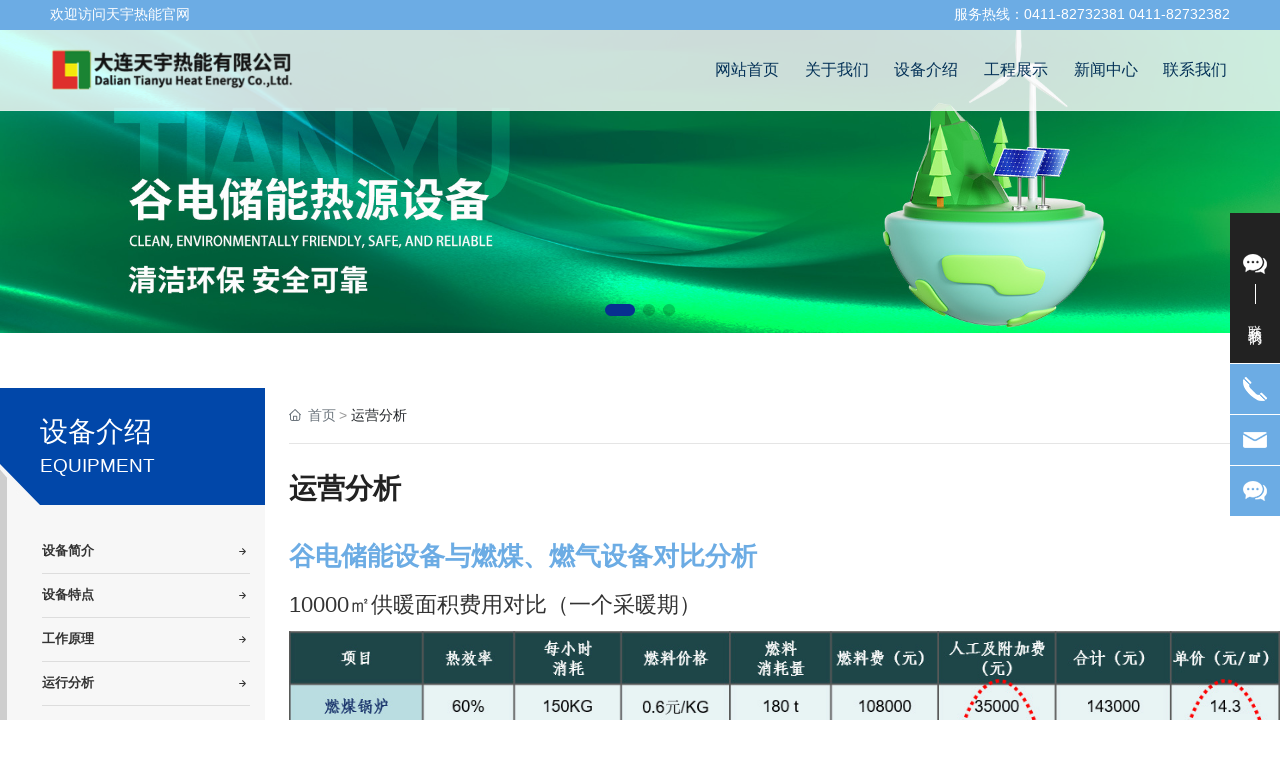

--- FILE ---
content_type: text/html; charset=UTF-8
request_url: http://www.tianyuheat.com/Euipment_3.html
body_size: 13203
content:
<!DOCTYPE html>
<!--由中企动力科技集团股份有限公司大连分公司技术部设计制作,如果您有任何意见或建议请电邮dm-dalian@300.cn-->
<html lang="zh"><head>
    
        <title>运营分析-大连天宇热能有限公司-谷电储能热源设备-热源设备</title>
        <meta name="description" content="大连天宇热能有限公司-谷电储能热源设备-热源设备 运营分析  大连天宇热能有限公司坐落在美丽的海滨城市大连，是专业生产10KV高压及以上高电压等级储能热源设备的国家级高新技术企业。  "/>
        <meta name="keywords" content="其它,热源设备,谷电储能热源设备,运营分析"/>
        <meta http-equiv="x-dns-prefetch-control" content="on" />
<link rel="dns-prefetch" href="//omo-oss-image.thefastimg.com"/>
<link rel="dns-prefetch" href="//dcloud-static01.faststatics.com"/>
    <link rel="shortcut icon " type="images/x-icon" href="" />
    <link type="text/css" rel="stylesheet" href="/npublic/libs/css/ceccbootstrap.min.css,global.css?instance=new2023061517172685560&viewType=p&v=1695107295000&siteType=oper">
    <link type="text/css" rel="stylesheet" href="/css/site.css?instance=new2023061517172685560&viewType=p&v=1695107295000&siteType=oper">
    <link type="text/css" rel="stylesheet" href="/css/Euipment_3_2134520a56533b557e13c9fc6545ff5ffdc96f0c.min.css?instance=new2023061517172685560&viewType=p&v=1695107295000&siteType=oper">
    <meta name="viewport" content="width=device-width, initial-scale=1, user-scalable=no" />
    <meta name="renderer" content="webkit" />
<meta name="force-rendering" content="webkit" />
<meta http-equiv="X-UA-Compatible" content="IE=edge,chrome=1" />
<script>
    window.env = 'product';
    window.tenant={"bossProductInstance":"NEW2023061517172685560","cdnFlag":"0","cusId":"2545D17762E84FB78458215E0A011880","domainSSL":"0","domainStatus":10,"flag":1,"foreign":true,"language":"zh_CN","domain":"www.tianyuheat.com","makeDomain":"2306155055.p.make.dcloud.portal1.portal.thefastmake.com","mobileMakeDomain":"2306155055.m.make.dcloud.portal1.portal.thefastmake.com","mobileProductDomain":"2306155055.m.oper.dcloud.portal1.portal.fastoper.com","mobilePublishTime":1695107295000,"mobileStatus":8,"ningkerDomain":"FOREIGN_TRADE","pcPublishTime":1695107295000,"productDomain":"2306155055.p.oper.dcloud.portal1.portal.fastoper.com","siteType":"oper","status":6,"tenantId":330967,"unittype":"portal-saas","viewType":"p","code":"2306155055"};
    window.pageObj={"instanceId":"new2023061517172685560","pageId":"9a96ab16-c085-4f4d-ac6e-8943945e93ea","name":"运营分析","filename":"Euipment_3","pageAddress":null,"appId":"60007","pageMotherSetIdList":["head","footer"],"pageMotherSetList":[{"instanceId":"new2023061517172685560","motherSetId":"head","motherSetName":"默认头部","motherViewType":null,"motherOperStatus":null,"motherSetImageUrl":"/productimg/mother/p/head.png","motherSetDel":1,"motherSetLocation":0,"pageIds":null,"createTime":1636088823000,"updateTime":1636088823000,"version":0},{"instanceId":"new2023061517172685560","motherSetId":"footer","motherSetName":"默认底部","motherViewType":null,"motherOperStatus":null,"motherSetImageUrl":"/productimg/mother/p/footer.png","motherSetDel":1,"motherSetLocation":1,"pageIds":null,"createTime":1636088823000,"updateTime":1636088823000,"version":0}],"children":null,"batchCacheTPageList":null,"pageType":"1","contentType":"1690912617342730240","viewType":null,"imageUrl":null,"previewImg":null,"showOrder":5,"parentId":"0","bindId":null,"operStatus":"BUSINESS","del":0,"pageTypeName":null,"isHomePage":0,"isLoginPage":null,"isRegisterPage":null,"isDeafault":0,"isLoginCheck":null,"isSpecialPage":null,"isErrorPage":0,"isPermissionPage":null,"isShopPage":null,"isNavigation":1,"isFlowpage":null,"createTime":1692077260000,"updateTime":1692077270000,"renderInfo":{"host":"www.tianyuheat.com","realhost":"www.tianyuheat.com"}};
</script>
<script src="/npublic/libs/core/ceccjquery.min.js,require.min.js,lib.min.js,page.min.js?instance=new2023061517172685560&viewType=p&v=1695107295000&siteType=oper"></script>
<script src="/npublic/commonjs/common.min.js?instance=new2023061517172685560&viewType=p&v=1695107295000&siteType=oper"></script>
</head><body data-pageid="9a96ab16-c085-4f4d-ac6e-8943945e93ea"><div class="main">

<div id="c_grid-116273709439191">    <div class="p_gridbox signal s_tmpl">
            <div id="content_box-116273709439191-0" class="d_gridCell_0 p_gridCell ND_empty"><div id="c_navigation_006_P_985-1677048390478">
<div class="e_container-22 s_layout">
    <div class="cbox-22-0 p_item"><div class="e_container-23 s_layout">
    <div class="cbox-23-0 p_item"><p class="e_text-24 s_title">
        欢迎访问天宇热能官网
</p></div>
    <div class="cbox-23-1 p_item"><p class="e_text-25 s_title">
        <a href="tel:0411-86746467" target="_self">
        服务热线：0411-82732381 0411-82732382
        </a>
</p></div>
</div></div>
</div><div class="e_container-13 s_layout header">
    <div class="cbox-13-0 p_item"><div class="e_container-14 s_layout h_head">
    <div class="cbox-14-0 p_item"><div class="e_image-15 s_img">
            <a href="/" target="_self">
        
            <img src="/npublic/img/s.png" lazy="https://omo-oss-image.thefastimg.com/portal-saas/new2023061517172685560/cms/image/90eabc45-53c8-4705-a73e-5a17d6c497c1.png" alt="" title="" la="la"/>
        
              <div class="logocai">  <img src="https://omo-oss-image.thefastimg.com/portal-saas/new2022121216454988867/cms/image/91677671-46cc-4886-9117-03201d8d0710.png" alt="宝森建筑" title="宝森建筑" la="la"/></div>
            </a>
</div></div>
    <div class="cbox-14-1 p_item"><div class="e_navigationA-16 " needjs="true">
    <div class="p_navButton">
        <p class="p_iconBox">
            <svg t="1625644785779" class="icon p_openIcon" viewBox="0 0 1024 1024" version="1.1" xmlns="http://www.w3.org/2000/svg" p-id="5036" width="200" height="200"><path d="M793.93115234 342.36010742H230.21716308c-18.58886719 0-33.65112305-14.75738526-33.65112304-32.95898437s15.0704956-32.95898438 33.65112305-32.95898438h563.71398925c18.58886719 0 33.65112305 14.75738526 33.65112305 32.95898438 0 18.20983887-15.0704956 32.95898438-33.65112305 32.95898437zM793.93115234 732.80047607H230.21716308c-18.58886719 0-33.65112305-14.75738526-33.65112304-32.95898437s15.0704956-32.95898438 33.65112305-32.95898438h563.71398925c18.58886719 0 33.65112305 14.75738526 33.65112305 32.95898438s-15.0704956 32.95898438-33.65112305 32.95898437zM793.93115234 537.99639893H230.21716308c-18.58886719 0-33.65112305-14.75738526-33.65112304-32.95898438s15.0704956-32.95898438 33.65112305-32.95898437h563.71398925c18.58886719 0 33.65112305 14.75738526 33.65112305 32.95898437s-15.0704956 32.95898438-33.65112305 32.95898438z" p-id="5037"></path></svg>
        </p>
    </div>
    <div class="p_navContent">
        <div class="p_navButton">
            <p class="p_iconBox">
                <svg t="1625645389126" class="icon p_closeIcon" viewBox="0 0 1024 1024" version="1.1" xmlns="http://www.w3.org/2000/svg" p-id="5167" width="200" height="200"><path d="M798.72 225.73511147a44.78293333 44.78293333 0 0 0-31.85777813-13.19822294c-11.83288853 0-23.66577813 5.00622187-31.85777707 13.19822294L512 447.82933333 289.45066667 225.28a44.78293333 44.78293333 0 0 0-31.85777814-13.19822187c-11.83288853 0-23.66577813 5.00622187-32.31288853 13.19822187a45.32906667 45.32906667 0 0 0 0 64.17066667L447.82933333 512 225.28 734.54933333a45.32906667 45.32906667 0 1 0 64.17066667 64.17066667L512 576.17066667l222.54933333 222.54933333a45.32906667 45.32906667 0 1 0 64.17066667-64.17066667L576.17066667 512l222.54933333-222.54933333c17.29422187-17.29422187 17.29422187-46.42133333 0-63.7155552z" p-id="5168"></path></svg>
            </p>
        </div>
        <ul class="p_level1Box">
            <li class="p_level1Item">
                <p class="p_menu1Item js_editor_click">
                    <a href="/Home.html" target="">
                        <span>网站首页</span>
                    </a>
                    
                </p>
            </li>
            <li class="p_level1Item">
                <p class="p_menu1Item js_editor_click">
                    <a href="/about/1690900945806254080.html" target="">
                        <span>关于我们</span>
                    </a>
                    <svg t="1625735163067" class="icon p_jtIcon" viewBox="0 0 1024 1024" version="1.1" xmlns="http://www.w3.org/2000/svg" p-id="1486" width="200" height="200"><path d="M661.16183428 486.94732961L415.99871022 219.24359155c-13.37500289-14.59708438-35.98351032-15.54759219-50.51270128-2.24048272-14.59708438 13.37500289-15.54759219 35.98351032-2.24048272 50.51270127l223.09776396 243.60157549-222.89408371 244.28050967c-13.30710947 14.59708438-12.28870823 37.20559179 2.30837613 50.51270125 14.59708438 13.30710947 37.20559179 12.28870823 50.51270128-2.30837613l244.75576356-268.11109855c0.47525392-0.54314733 1.01840124-1.15418807 1.42576173-1.6973354 11.13452018-13.51078973 10.93083994-33.53934734-1.2899749-46.84645682z" p-id="1487"></path></svg>
                </p>
                <ul class="p_level2Box">
                    <li class="p_level2Item">
                        <p class="p_menu2Item js_editor_click">
                            <a href="/about/1690900945806254080.html" target="">
                                <span>公司简介</span>
                            </a>
                            <svg t="1625735163067" class="icon p_jtIcon" viewBox="0 0 1024 1024" version="1.1" xmlns="http://www.w3.org/2000/svg" p-id="1486" width="200" height="200"><path d="M661.16183428 486.94732961L415.99871022 219.24359155c-13.37500289-14.59708438-35.98351032-15.54759219-50.51270128-2.24048272-14.59708438 13.37500289-15.54759219 35.98351032-2.24048272 50.51270127l223.09776396 243.60157549-222.89408371 244.28050967c-13.30710947 14.59708438-12.28870823 37.20559179 2.30837613 50.51270125 14.59708438 13.30710947 37.20559179 12.28870823 50.51270128-2.30837613l244.75576356-268.11109855c0.47525392-0.54314733 1.01840124-1.15418807 1.42576173-1.6973354 11.13452018-13.51078973 10.93083994-33.53934734-1.2899749-46.84645682z" p-id="1487"></path></svg>
                        </p>
                    </li>
                    <li class="p_level2Item">
                        <p class="p_menu2Item js_editor_click">
                            <a href="/wenhua.html" target="">
                                <span>企业文化</span>
                            </a>
                            <svg t="1625735163067" class="icon p_jtIcon" viewBox="0 0 1024 1024" version="1.1" xmlns="http://www.w3.org/2000/svg" p-id="1486" width="200" height="200"><path d="M661.16183428 486.94732961L415.99871022 219.24359155c-13.37500289-14.59708438-35.98351032-15.54759219-50.51270128-2.24048272-14.59708438 13.37500289-15.54759219 35.98351032-2.24048272 50.51270127l223.09776396 243.60157549-222.89408371 244.28050967c-13.30710947 14.59708438-12.28870823 37.20559179 2.30837613 50.51270125 14.59708438 13.30710947 37.20559179 12.28870823 50.51270128-2.30837613l244.75576356-268.11109855c0.47525392-0.54314733 1.01840124-1.15418807 1.42576173-1.6973354 11.13452018-13.51078973 10.93083994-33.53934734-1.2899749-46.84645682z" p-id="1487"></path></svg>
                        </p>
                    </li>
                    <li class="p_level2Item">
                        <p class="p_menu2Item js_editor_click">
                            <a href="/honor.html" target="">
                                <span>荣誉资质</span>
                            </a>
                            <svg t="1625735163067" class="icon p_jtIcon" viewBox="0 0 1024 1024" version="1.1" xmlns="http://www.w3.org/2000/svg" p-id="1486" width="200" height="200"><path d="M661.16183428 486.94732961L415.99871022 219.24359155c-13.37500289-14.59708438-35.98351032-15.54759219-50.51270128-2.24048272-14.59708438 13.37500289-15.54759219 35.98351032-2.24048272 50.51270127l223.09776396 243.60157549-222.89408371 244.28050967c-13.30710947 14.59708438-12.28870823 37.20559179 2.30837613 50.51270125 14.59708438 13.30710947 37.20559179 12.28870823 50.51270128-2.30837613l244.75576356-268.11109855c0.47525392-0.54314733 1.01840124-1.15418807 1.42576173-1.6973354 11.13452018-13.51078973 10.93083994-33.53934734-1.2899749-46.84645682z" p-id="1487"></path></svg>
                        </p>
                    </li>
                </ul>
            </li>
            <li class="p_level1Item">
                <p class="p_menu1Item js_editor_click">
                    <a href="/Euipment.html" target="">
                        <span>设备介绍</span>
                    </a>
                    <svg t="1625735163067" class="icon p_jtIcon" viewBox="0 0 1024 1024" version="1.1" xmlns="http://www.w3.org/2000/svg" p-id="1486" width="200" height="200"><path d="M661.16183428 486.94732961L415.99871022 219.24359155c-13.37500289-14.59708438-35.98351032-15.54759219-50.51270128-2.24048272-14.59708438 13.37500289-15.54759219 35.98351032-2.24048272 50.51270127l223.09776396 243.60157549-222.89408371 244.28050967c-13.30710947 14.59708438-12.28870823 37.20559179 2.30837613 50.51270125 14.59708438 13.30710947 37.20559179 12.28870823 50.51270128-2.30837613l244.75576356-268.11109855c0.47525392-0.54314733 1.01840124-1.15418807 1.42576173-1.6973354 11.13452018-13.51078973 10.93083994-33.53934734-1.2899749-46.84645682z" p-id="1487"></path></svg>
                </p>
                <ul class="p_level2Box">
                    <li class="p_level2Item">
                        <p class="p_menu2Item js_editor_click">
                            <a href="/Euipment.html" target="">
                                <span>设备简介</span>
                            </a>
                            <svg t="1625735163067" class="icon p_jtIcon" viewBox="0 0 1024 1024" version="1.1" xmlns="http://www.w3.org/2000/svg" p-id="1486" width="200" height="200"><path d="M661.16183428 486.94732961L415.99871022 219.24359155c-13.37500289-14.59708438-35.98351032-15.54759219-50.51270128-2.24048272-14.59708438 13.37500289-15.54759219 35.98351032-2.24048272 50.51270127l223.09776396 243.60157549-222.89408371 244.28050967c-13.30710947 14.59708438-12.28870823 37.20559179 2.30837613 50.51270125 14.59708438 13.30710947 37.20559179 12.28870823 50.51270128-2.30837613l244.75576356-268.11109855c0.47525392-0.54314733 1.01840124-1.15418807 1.42576173-1.6973354 11.13452018-13.51078973 10.93083994-33.53934734-1.2899749-46.84645682z" p-id="1487"></path></svg>
                        </p>
                    </li>
                    <li class="p_level2Item">
                        <p class="p_menu2Item js_editor_click">
                            <a href="/Euipment_1.html" target="">
                                <span>设备特点</span>
                            </a>
                            <svg t="1625735163067" class="icon p_jtIcon" viewBox="0 0 1024 1024" version="1.1" xmlns="http://www.w3.org/2000/svg" p-id="1486" width="200" height="200"><path d="M661.16183428 486.94732961L415.99871022 219.24359155c-13.37500289-14.59708438-35.98351032-15.54759219-50.51270128-2.24048272-14.59708438 13.37500289-15.54759219 35.98351032-2.24048272 50.51270127l223.09776396 243.60157549-222.89408371 244.28050967c-13.30710947 14.59708438-12.28870823 37.20559179 2.30837613 50.51270125 14.59708438 13.30710947 37.20559179 12.28870823 50.51270128-2.30837613l244.75576356-268.11109855c0.47525392-0.54314733 1.01840124-1.15418807 1.42576173-1.6973354 11.13452018-13.51078973 10.93083994-33.53934734-1.2899749-46.84645682z" p-id="1487"></path></svg>
                        </p>
                    </li>
                    <li class="p_level2Item">
                        <p class="p_menu2Item js_editor_click">
                            <a href="/Euipment_2.html" target="">
                                <span>工作原理</span>
                            </a>
                            <svg t="1625735163067" class="icon p_jtIcon" viewBox="0 0 1024 1024" version="1.1" xmlns="http://www.w3.org/2000/svg" p-id="1486" width="200" height="200"><path d="M661.16183428 486.94732961L415.99871022 219.24359155c-13.37500289-14.59708438-35.98351032-15.54759219-50.51270128-2.24048272-14.59708438 13.37500289-15.54759219 35.98351032-2.24048272 50.51270127l223.09776396 243.60157549-222.89408371 244.28050967c-13.30710947 14.59708438-12.28870823 37.20559179 2.30837613 50.51270125 14.59708438 13.30710947 37.20559179 12.28870823 50.51270128-2.30837613l244.75576356-268.11109855c0.47525392-0.54314733 1.01840124-1.15418807 1.42576173-1.6973354 11.13452018-13.51078973 10.93083994-33.53934734-1.2899749-46.84645682z" p-id="1487"></path></svg>
                        </p>
                    </li>
                    <li class="p_level2Item">
                        <p class="p_menu2Item js_editor_click">
                            <a href="/Euipment_3.html" target="">
                                <span>运行分析</span>
                            </a>
                            <svg t="1625735163067" class="icon p_jtIcon" viewBox="0 0 1024 1024" version="1.1" xmlns="http://www.w3.org/2000/svg" p-id="1486" width="200" height="200"><path d="M661.16183428 486.94732961L415.99871022 219.24359155c-13.37500289-14.59708438-35.98351032-15.54759219-50.51270128-2.24048272-14.59708438 13.37500289-15.54759219 35.98351032-2.24048272 50.51270127l223.09776396 243.60157549-222.89408371 244.28050967c-13.30710947 14.59708438-12.28870823 37.20559179 2.30837613 50.51270125 14.59708438 13.30710947 37.20559179 12.28870823 50.51270128-2.30837613l244.75576356-268.11109855c0.47525392-0.54314733 1.01840124-1.15418807 1.42576173-1.6973354 11.13452018-13.51078973 10.93083994-33.53934734-1.2899749-46.84645682z" p-id="1487"></path></svg>
                        </p>
                    </li>
                </ul>
            </li>
            <li class="p_level1Item">
                <p class="p_menu1Item js_editor_click">
                    <a href="/product/5/" target="">
                        <span>工程展示</span>
                    </a>
                    
                </p>
            </li>
            <li class="p_level1Item">
                <p class="p_menu1Item js_editor_click">
                    <a href="/news/1/" target="">
                        <span>新闻中心</span>
                    </a>
                    <svg t="1625735163067" class="icon p_jtIcon" viewBox="0 0 1024 1024" version="1.1" xmlns="http://www.w3.org/2000/svg" p-id="1486" width="200" height="200"><path d="M661.16183428 486.94732961L415.99871022 219.24359155c-13.37500289-14.59708438-35.98351032-15.54759219-50.51270128-2.24048272-14.59708438 13.37500289-15.54759219 35.98351032-2.24048272 50.51270127l223.09776396 243.60157549-222.89408371 244.28050967c-13.30710947 14.59708438-12.28870823 37.20559179 2.30837613 50.51270125 14.59708438 13.30710947 37.20559179 12.28870823 50.51270128-2.30837613l244.75576356-268.11109855c0.47525392-0.54314733 1.01840124-1.15418807 1.42576173-1.6973354 11.13452018-13.51078973 10.93083994-33.53934734-1.2899749-46.84645682z" p-id="1487"></path></svg>
                </p>
                <ul class="p_level2Box">
                    <li class="p_level2Item">
                        <p class="p_menu2Item js_editor_click">
                            <a href="/news/3/" target="">
                                <span>公司新闻</span>
                            </a>
                            <svg t="1625735163067" class="icon p_jtIcon" viewBox="0 0 1024 1024" version="1.1" xmlns="http://www.w3.org/2000/svg" p-id="1486" width="200" height="200"><path d="M661.16183428 486.94732961L415.99871022 219.24359155c-13.37500289-14.59708438-35.98351032-15.54759219-50.51270128-2.24048272-14.59708438 13.37500289-15.54759219 35.98351032-2.24048272 50.51270127l223.09776396 243.60157549-222.89408371 244.28050967c-13.30710947 14.59708438-12.28870823 37.20559179 2.30837613 50.51270125 14.59708438 13.30710947 37.20559179 12.28870823 50.51270128-2.30837613l244.75576356-268.11109855c0.47525392-0.54314733 1.01840124-1.15418807 1.42576173-1.6973354 11.13452018-13.51078973 10.93083994-33.53934734-1.2899749-46.84645682z" p-id="1487"></path></svg>
                        </p>
                    </li>
                    <li class="p_level2Item">
                        <p class="p_menu2Item js_editor_click">
                            <a href="/news/4/" target="">
                                <span>行业动态</span>
                            </a>
                            <svg t="1625735163067" class="icon p_jtIcon" viewBox="0 0 1024 1024" version="1.1" xmlns="http://www.w3.org/2000/svg" p-id="1486" width="200" height="200"><path d="M661.16183428 486.94732961L415.99871022 219.24359155c-13.37500289-14.59708438-35.98351032-15.54759219-50.51270128-2.24048272-14.59708438 13.37500289-15.54759219 35.98351032-2.24048272 50.51270127l223.09776396 243.60157549-222.89408371 244.28050967c-13.30710947 14.59708438-12.28870823 37.20559179 2.30837613 50.51270125 14.59708438 13.30710947 37.20559179 12.28870823 50.51270128-2.30837613l244.75576356-268.11109855c0.47525392-0.54314733 1.01840124-1.15418807 1.42576173-1.6973354 11.13452018-13.51078973 10.93083994-33.53934734-1.2899749-46.84645682z" p-id="1487"></path></svg>
                        </p>
                    </li>
                    <li class="p_level2Item">
                        <p class="p_menu2Item js_editor_click">
                            <a href="/news/2.html" target="">
                                <span>产业政策</span>
                            </a>
                            <svg t="1625735163067" class="icon p_jtIcon" viewBox="0 0 1024 1024" version="1.1" xmlns="http://www.w3.org/2000/svg" p-id="1486" width="200" height="200"><path d="M661.16183428 486.94732961L415.99871022 219.24359155c-13.37500289-14.59708438-35.98351032-15.54759219-50.51270128-2.24048272-14.59708438 13.37500289-15.54759219 35.98351032-2.24048272 50.51270127l223.09776396 243.60157549-222.89408371 244.28050967c-13.30710947 14.59708438-12.28870823 37.20559179 2.30837613 50.51270125 14.59708438 13.30710947 37.20559179 12.28870823 50.51270128-2.30837613l244.75576356-268.11109855c0.47525392-0.54314733 1.01840124-1.15418807 1.42576173-1.6973354 11.13452018-13.51078973 10.93083994-33.53934734-1.2899749-46.84645682z" p-id="1487"></path></svg>
                        </p>
                    </li>
                </ul>
            </li>
            <li class="p_level1Item">
                <p class="p_menu1Item js_editor_click">
                    <a href="/contact.html" target="">
                        <span>联系我们</span>
                    </a>
                    
                </p>
            </li>
        </ul>

      
      
      
    </div>
</div>

</div>
</div></div>
</div>
 <input type="hidden" name="propJson" value='{&quot;setting_3&quot;:{},&quot;showArrow_16&quot;:true,&quot;prompt_25&quot;:&quot;&quot;,&quot;prompt_24&quot;:&quot;&quot;,&quot;href_25&quot;:{&quot;transport&quot;:[],&quot;type&quot;:&quot;tel&quot;,&quot;value&quot;:&quot;0411-86746467&quot;,&quot;target&quot;:&quot;_self&quot;},&quot;href_24&quot;:{&quot;type&quot;:&quot;none&quot;,&quot;value&quot;:&quot;&quot;,&quot;target&quot;:&quot;&quot;},&quot;dense_25&quot;:&quot;&quot;,&quot;dense_24&quot;:&quot;&quot;,&quot;setting_15&quot;:{&quot;fit&quot;:&quot;contain&quot;,&quot;isLazy&quot;:&quot;true&quot;},&quot;space_15&quot;:0,&quot;href_15&quot;:{&quot;transport&quot;:[],&quot;type&quot;:&quot;page&quot;,&quot;value&quot;:{&quot;pageId&quot;:&quot;af96174b-39ab-430a-a049-013fbaedc0p0&quot;,&quot;hash&quot;:&quot;&quot;},&quot;target&quot;:&quot;_self&quot;}}'/></div></div>
    </div>
</div>
<div id="c_banner_019-16925956254600">
<div class="e_bannerA-2 s_list" needjs="true">
    <div class="swiper-container" >
        <div class="swiper-wrapper p_swiperContainer">
            <div class="swiper-slide p_slide">
                    <div class="p_img">
                        <a href="javascript:;" >
                            <img src="https://omo-oss-image.thefastimg.com/portal-saas/new2023061517172685560/cms/image/eaba894b-2973-4ca2-a09a-6fe76c1117e4.jpg" alt="大连天宇热能有限公司" title="大连天宇热能有限公司" la="la"/>
                        </a>
                    </div>
                <div class="p_info ">
                    <div>
                    </div>
                </div>
            </div>
            <div class="swiper-slide p_slide">
                    <div class="p_img">
                        <a href="javascript:;" >
                            
            <img src="/npublic/img/s.png" lazy="https://omo-oss-image.thefastimg.com/portal-saas/new2023061517172685560/cms/image/9081d89c-7dc0-47ee-8b57-0d67999b137a.jpg" alt="大连天宇热能有限公司" title="大连天宇热能有限公司" la="la"/>
        
                        </a>
                    </div>
                <div class="p_info ">
                    <div>
                    </div>
                </div>
            </div>
            <div class="swiper-slide p_slide">
                    <div class="p_img">
                        <a href="javascript:;" >
                            
            <img src="/npublic/img/s.png" lazy="https://omo-oss-image.thefastimg.com/portal-saas/new2023061517172685560/cms/image/8583cb76-0457-4887-b860-dd2c40370be1.jpg" alt="大连天宇热能有限公司" title="大连天宇热能有限公司" la="la"/>
        
                        </a>
                    </div>
                <div class="p_info ">
                    <div>
                    </div>
                </div>
            </div>
        </div>
        <div class="swiper-pagination p_pagenation"></div>
    </div>
</div>
  <script src="/upload/js/3a8145e883054f729d86c3769b47e7b0.js?instance=new2023061517172685560&viewType=p&v=1695107295000&siteType=oper"></script>
<link type="text/css" rel="stylesheet" href="/upload/css/c09676c357294e3e89ba239bdc0a1ca2.css?instance=undefined&viewType=undefined&v=undefined&siteType=undefined">
 <input type="hidden" name="propJson" value='{&quot;settings_2&quot;:{&quot;videoLoop&quot;:false,&quot;videoControlor&quot;:false,&quot;navigation&quot;:false,&quot;pagination&quot;:true,&quot;effect&quot;:&quot;slide&quot;,&quot;showText&quot;:false,&quot;videoAutoplay&quot;:false,&quot;videoMouted&quot;:true,&quot;deplay&quot;:4,&quot;autoplay&quot;:true,&quot;speed&quot;:0,&quot;direction&quot;:&quot;horizontal&quot;}}'/></div><div id="c_grid-1691980641249">    <div class="p_gridbox e_comp signal ">
            <div id="content_box-1691980641249-0" class="d_gridCell_0 p_gridCell"><div id="c_grid-1691980648615">    <div class="p_gridbox e_comp signal ">
            <div id="content_box-1691980648615-0" class="d_gridCell_0 p_gridCell"><div id="c_category_418-1691980941658">
<div class="e_container-1 s_layout">
    <div class="cbox-1-0 p_item"><p class="e_text-2 s_title">
    设备介绍
</p><p class="e_text-3 s_title">
    EQUIPMENT
</p></div>
    <div class="cateGoryArr cateGoryArre_container-1"><svg t="1649397599407" class="icon" viewBox="0 0 1024 1024" version="1.1" xmlns="http://www.w3.org/2000/svg" p-id="12408" width="200" height="200"><path d="M127.90803 768.061142l768.179846 0 0-85.334442-768.179846 0L127.90803 768.061142zM127.90803 554.639592l768.179846 0 0-85.342628-768.179846 0L127.90803 554.639592zM127.90803 341.272276l768.179846 0 0-85.334442-768.179846 0L127.90803 341.272276z" p-id="12409"></path></svg></div>
</div><div class="e_container-4 s_layout">
    <div class="cbox-4-0 p_item"><div class="e_image-5 s_img">
        <img src="https://omo-oss-image.thefastimg.com/portal-saas/demo_d83bc9af8bb342749ecf5b9c474b30c5/cms/image/69703636-e14c-4818-b56a-11775579dd19.png" alt="图片名称" title="图片名称" la="la"/>
</div></div>
</div><div class="e_container-11 s_layout openthisMenu">
    <div class="cbox-11-0 p_item"><script src="/upload/js/8476dba122fe4902bf1a33377096b1aa.js?instance=new2023061517172685560&viewType=p&v=1695107295000&siteType=oper"></script>
<div class="e_loop-6 s_list" needjs="true">
    <div>
    	<div class="cateGory">
              <div class="cbox-6 p_loopitem" data-id="1690915043893448704"><div class="e_container-7 s_layout">
    <div class="cbox-7-0 p_item"><div class="e_text-8 s_title">
        <a href="/Euipment.html" target="_self">
    <p>
    <span>设备简介</span>
    <svg t="1649395068500" class="icon" viewBox="0 0 1024 1024" version="1.1" xmlns="http://www.w3.org/2000/svg" p-id="2573" width="200" height="200"><path d="M573.9 508.4l1.8 1.8-1.8-1.8zM575.9 508.2l-2.2 2.2c0.8-0.7 1.5-1.4 2.2-2.2zM613 511.1l-1.8 1.8 1.8-1.8z" fill="#333333" p-id="2574"></path><path d="M611 510.9l2.2 2.2c-0.7-0.8-1.4-1.5-2.2-2.2z" fill="#333333" p-id="2575"></path><path d="M649.3 544h-336c-17.6 0-32-14.4-32-32s14.4-32 32-32h336c17.6 0 32 14.4 32 32s-14.4 32-32 32z" fill="#333333" p-id="2576"></path><path d="M742.7 511.9c0-8.3-3.1-15.8-8.3-21.5l-2.2-2.2-21.5-21.5L535 291c-12.4-12.4-32.8-12.4-45.3 0-12.4 12.4-12.4 32.8 0 45.3L665.5 512 489.8 687.8c-12.4 12.4-12.4 32.8 0 45.3 12.4 12.4 32.8 12.4 45.2-0.1l175.7-175.7 21.8-21.8 1.8-1.8c5.3-5.7 8.5-13.4 8.4-21.8z" p-id="2577"></path></svg>   
    </p>
        </a>
</div></div>
</div></div>
              <div class="cbox-6 p_loopitem" data-id="1690914956069863424"><div class="e_container-7 s_layout">
    <div class="cbox-7-0 p_item"><div class="e_text-8 s_title">
        <a href="/Euipment_1.html" target="_self">
    <p>
    <span>设备特点</span>
    <svg t="1649395068500" class="icon" viewBox="0 0 1024 1024" version="1.1" xmlns="http://www.w3.org/2000/svg" p-id="2573" width="200" height="200"><path d="M573.9 508.4l1.8 1.8-1.8-1.8zM575.9 508.2l-2.2 2.2c0.8-0.7 1.5-1.4 2.2-2.2zM613 511.1l-1.8 1.8 1.8-1.8z" fill="#333333" p-id="2574"></path><path d="M611 510.9l2.2 2.2c-0.7-0.8-1.4-1.5-2.2-2.2z" fill="#333333" p-id="2575"></path><path d="M649.3 544h-336c-17.6 0-32-14.4-32-32s14.4-32 32-32h336c17.6 0 32 14.4 32 32s-14.4 32-32 32z" fill="#333333" p-id="2576"></path><path d="M742.7 511.9c0-8.3-3.1-15.8-8.3-21.5l-2.2-2.2-21.5-21.5L535 291c-12.4-12.4-32.8-12.4-45.3 0-12.4 12.4-12.4 32.8 0 45.3L665.5 512 489.8 687.8c-12.4 12.4-12.4 32.8 0 45.3 12.4 12.4 32.8 12.4 45.2-0.1l175.7-175.7 21.8-21.8 1.8-1.8c5.3-5.7 8.5-13.4 8.4-21.8z" p-id="2577"></path></svg>   
    </p>
        </a>
</div></div>
</div></div>
              <div class="cbox-6 p_loopitem" data-id="1690915002047823872"><div class="e_container-7 s_layout">
    <div class="cbox-7-0 p_item"><div class="e_text-8 s_title">
        <a href="/Euipment_2.html" target="_self">
    <p>
    <span>工作原理</span>
    <svg t="1649395068500" class="icon" viewBox="0 0 1024 1024" version="1.1" xmlns="http://www.w3.org/2000/svg" p-id="2573" width="200" height="200"><path d="M573.9 508.4l1.8 1.8-1.8-1.8zM575.9 508.2l-2.2 2.2c0.8-0.7 1.5-1.4 2.2-2.2zM613 511.1l-1.8 1.8 1.8-1.8z" fill="#333333" p-id="2574"></path><path d="M611 510.9l2.2 2.2c-0.7-0.8-1.4-1.5-2.2-2.2z" fill="#333333" p-id="2575"></path><path d="M649.3 544h-336c-17.6 0-32-14.4-32-32s14.4-32 32-32h336c17.6 0 32 14.4 32 32s-14.4 32-32 32z" fill="#333333" p-id="2576"></path><path d="M742.7 511.9c0-8.3-3.1-15.8-8.3-21.5l-2.2-2.2-21.5-21.5L535 291c-12.4-12.4-32.8-12.4-45.3 0-12.4 12.4-12.4 32.8 0 45.3L665.5 512 489.8 687.8c-12.4 12.4-12.4 32.8 0 45.3 12.4 12.4 32.8 12.4 45.2-0.1l175.7-175.7 21.8-21.8 1.8-1.8c5.3-5.7 8.5-13.4 8.4-21.8z" p-id="2577"></path></svg>   
    </p>
        </a>
</div></div>
</div></div>
              <div class="cbox-6 p_loopitem" data-id="1690914918979633152"><div class="e_container-7 s_layout">
    <div class="cbox-7-0 p_item"><div class="e_text-8 s_title">
        <a href="/Euipment_3.html" target="_self">
    <p>
    <span>运行分析</span>
    <svg t="1649395068500" class="icon" viewBox="0 0 1024 1024" version="1.1" xmlns="http://www.w3.org/2000/svg" p-id="2573" width="200" height="200"><path d="M573.9 508.4l1.8 1.8-1.8-1.8zM575.9 508.2l-2.2 2.2c0.8-0.7 1.5-1.4 2.2-2.2zM613 511.1l-1.8 1.8 1.8-1.8z" fill="#333333" p-id="2574"></path><path d="M611 510.9l2.2 2.2c-0.7-0.8-1.4-1.5-2.2-2.2z" fill="#333333" p-id="2575"></path><path d="M649.3 544h-336c-17.6 0-32-14.4-32-32s14.4-32 32-32h336c17.6 0 32 14.4 32 32s-14.4 32-32 32z" fill="#333333" p-id="2576"></path><path d="M742.7 511.9c0-8.3-3.1-15.8-8.3-21.5l-2.2-2.2-21.5-21.5L535 291c-12.4-12.4-32.8-12.4-45.3 0-12.4 12.4-12.4 32.8 0 45.3L665.5 512 489.8 687.8c-12.4 12.4-12.4 32.8 0 45.3 12.4 12.4 32.8 12.4 45.2-0.1l175.7-175.7 21.8-21.8 1.8-1.8c5.3-5.7 8.5-13.4 8.4-21.8z" p-id="2577"></path></svg>   
    </p>
        </a>
</div></div>
</div></div>
    	</div>
    </div>
    <input type="hidden" name="_config" value="{&quot;ignoreEmptyCheck&quot;:true,&quot;cname&quot;:&quot;设备介绍-列表接口&quot;,&quot;type&quot;:&quot;list&quot;,&quot;params&quot;:{&quot;size&quot;:6,&quot;query&quot;:[{&quot;valueName&quot;:&quot;设备介绍&quot;,&quot;dataType&quot;:&quot;array[category]&quot;,&quot;operator&quot;:&quot;in&quot;,&quot;filter&quot;:&quot;ignore-empty-check&quot;,&quot;esField&quot;:&quot;DETAIL_ES.es_multi_category_01Sy2jv4&quot;,&quot;groupName&quot;:&quot;数据展示条件,默认条件组&quot;,&quot;groupEnd&quot;:&quot;2,1&quot;,&quot;field&quot;:&quot;category_01Sy2jv4&quot;,&quot;sourceType&quot;:&quot;static&quot;,&quot;logic&quot;:&quot;and&quot;,&quot;groupBegin&quot;:&quot;1,2&quot;,&quot;value&quot;:&quot;1690912831876239360&quot;,&quot;fieldType&quot;:&quot;array&quot;}],&quot;header&quot;:{&quot;Data-Query-Es-Field&quot;:&quot;DETAIL_ES.es_symbol_text_r4O05cao&quot;,&quot;Data-Query-Random&quot;:0,&quot;Data-Query-Field&quot;:&quot;text_r4O05cao&quot;},&quot;from&quot;:0,&quot;sort&quot;:[]},&quot;valueUrl&quot;:&quot;/fwebapi/cms/lowcode/60007/1690912617342730240/list/value?cate&#x3D;0&quot;,&quot;priority&quot;:0,&quot;_dataFilter&quot;:{&quot;filter&quot;:false,&quot;showCondition&quot;:false,&quot;conditionExclude&quot;:false,&quot;showSearch&quot;:false,&quot;currentConditionHide&quot;:false,&quot;selectFirstCondition&quot;:false,&quot;fields&quot;:[],&quot;viscidityEnableShowAll&quot;:false,&quot;cascaderEnable&quot;:false,&quot;showSearchCname&quot;:&quot;&quot;,&quot;viscidityEnable&quot;:false,&quot;viscidityEnableShowFirst&quot;:false},&quot;datasourceType&quot;:&quot;nomarl&quot;,&quot;appId&quot;:&quot;60007&quot;,&quot;sourceUuid&quot;:&quot;1690912617553592320&quot;,&quot;pageParams&quot;:[],&quot;metaUrl&quot;:&quot;/fwebapi/cms/lowcode/60007/1690912617342730240/list/meta?cate&#x3D;0&quot;,&quot;disabled&quot;:false,&quot;api&quot;:&quot;/fwebapi/cms/lowcode/60007/1690912617342730240/list?cate&#x3D;0&quot;,&quot;id&quot;:&quot;datasource2&quot;,&quot;apiId&quot;:&quot;1690912617342730240&quot;,&quot;reqKey&quot;:&quot;/fwebapi/cms/lowcode/60007/1690912617342730240/list?cate&#x3D;0|{\&quot;size\&quot;:6,\&quot;query\&quot;:[{\&quot;valueName\&quot;:\&quot;设备介绍\&quot;,\&quot;dataType\&quot;:\&quot;array[category]\&quot;,\&quot;operator\&quot;:\&quot;in\&quot;,\&quot;filter\&quot;:\&quot;ignore-empty-check\&quot;,\&quot;esField\&quot;:\&quot;DETAIL_ES.es_multi_category_01Sy2jv4\&quot;,\&quot;groupName\&quot;:\&quot;数据展示条件,默认条件组\&quot;,\&quot;groupEnd\&quot;:\&quot;2,1\&quot;,\&quot;field\&quot;:\&quot;category_01Sy2jv4\&quot;,\&quot;sourceType\&quot;:\&quot;static\&quot;,\&quot;logic\&quot;:\&quot;and\&quot;,\&quot;groupBegin\&quot;:\&quot;1,2\&quot;,\&quot;value\&quot;:\&quot;1690912831876239360\&quot;,\&quot;fieldType\&quot;:\&quot;array\&quot;}],\&quot;header\&quot;:{\&quot;Data-Query-Es-Field\&quot;:\&quot;DETAIL_ES.es_symbol_text_r4O05cao\&quot;,\&quot;Data-Query-Random\&quot;:0,\&quot;Data-Query-Field\&quot;:\&quot;text_r4O05cao\&quot;},\&quot;from\&quot;:0,\&quot;sort\&quot;:[]}|{\&quot;Data-Query-Es-Field\&quot;:\&quot;DETAIL_ES.es_symbol_text_r4O05cao\&quot;,\&quot;Data-Query-Random\&quot;:0,\&quot;Data-Query-Field\&quot;:\&quot;text_r4O05cao\&quot;}&quot;}">
    <input type="hidden" name="view" value="Euipment_3">
    <input type="hidden" name="pageParamsJson" value="{&quot;size&quot;:6,&quot;from&quot;:0,&quot;totalCount&quot;:4}">
    <input type="hidden" name="i18nJson" value="{&quot;pageUnit_6&quot;:&quot;页&quot;,&quot;loadNow_6&quot;:&quot;加载中&quot;,&quot;noMore_6&quot;:&quot;没有更多了&quot;,&quot;pageItem_6&quot;:&quot;条&quot;,&quot;pageWhole_6&quot;:&quot;共&quot;,&quot;noData_6&quot;:&quot;暂无数据&quot;,&quot;pageJump_6&quot;:&quot;前往&quot;,&quot;loadMore_6&quot;:&quot;点击加载更多&quot;}">
</div></div>
</div>
 <input type="hidden" name="propJson" value='{&quot;page_6&quot;:{&quot;size&quot;:6,&quot;from&quot;:0,&quot;totalCount&quot;:100},&quot;href_8&quot;:{&quot;transport&quot;:[],&quot;type&quot;:&quot;field&quot;,&quot;value&quot;:&quot;_href&quot;,&quot;target&quot;:&quot;_self&quot;},&quot;href_5&quot;:{&quot;type&quot;:&quot;&quot;,&quot;value&quot;:&quot;&quot;,&quot;target&quot;:&quot;&quot;},&quot;space_5&quot;:0,&quot;prompt_3&quot;:&quot;&quot;,&quot;setting_5&quot;:{&quot;fit&quot;:&quot;contain&quot;,&quot;isLazy&quot;:&quot;false&quot;},&quot;href_3&quot;:{&quot;type&quot;:&quot;none&quot;,&quot;value&quot;:&quot;&quot;,&quot;target&quot;:&quot;&quot;},&quot;href_2&quot;:{&quot;type&quot;:&quot;none&quot;,&quot;value&quot;:&quot;&quot;,&quot;target&quot;:&quot;&quot;},&quot;pageConfig_6&quot;:{&quot;rolling&quot;:{&quot;navigation&quot;:true,&quot;scrollType&quot;:&quot;horizontal&quot;,&quot;pagenation&quot;:true,&quot;scrollTime&quot;:4,&quot;autoScroll&quot;:true},&quot;showJump&quot;:true,&quot;pageType&quot;:&quot;hidden&quot;,&quot;pcColumn&quot;:20,&quot;marquee&quot;:{&quot;navigation&quot;:true,&quot;marqueeTime&quot;:4,&quot;scrollType&quot;:&quot;horizontal&quot;,&quot;opp&quot;:false},&quot;loopItem&quot;:&quot;.p_loopitem&quot;,&quot;status&quot;:true,&quot;filterPosition&quot;:&quot;&quot;,&quot;pcRow&quot;:2,&quot;moColumn&quot;:20,&quot;datasourceid&quot;:&quot;datasource2&quot;,&quot;elementid&quot;:6},&quot;prompt_2&quot;:&quot;&quot;}'/></div></div>
            <div id="content_box-1691980648615-1" class="d_gridCell_1 p_gridCell"><div id="c_static_001-1691978484414">
<div class="e_breadcrumb-1 s_list" needjs="true">
    <ul class="p_breadcrumb">
        <!-- first-child -->
        <li class="p_breadcrumbItem">
            <a href="/">
                <!-- 图标 -->
                <span class="text-secondary p_icon">
                    <svg t="1631185047228" class="icon" viewBox="0 0 1029 1024" version="1.1"
                         xmlns="http://www.w3.org/2000/svg" p-id="1034" width="200" height="200">
                        <path d="M44.799492 528.986943a42.836848 42.836848 0 0 1-31.231646-13.567846 42.725916 42.725916 0 0 1 2.133309-60.329983L491.685094 11.446142a42.68325 42.68325 0 0 1 58.538003 0.34133l465.658723 443.642972c17.066473 16.21315 17.749132 43.26351 1.45065 60.329983s-43.26351 17.749132-60.329983 1.45065L520.442102 101.301124 73.897829 517.552406c-8.27724 7.679913-18.687788 11.434537-29.098337 11.434537z"
                              p-id="1035"></path>
                        <path d="M752.716803 1024H282.876794c-111.188073 0-201.640381-86.697684-201.640381-193.27781V434.524014c0-23.551733 19.11445-42.666183 42.666183-42.666183s42.666183 19.11445 42.666183 42.666183v396.283509c0 59.476659 52.138076 107.945443 116.308015 107.945443h469.925341c64.084607 0 116.308015-48.383452 116.308015-107.945443V434.524014c0-23.551733 19.11445-42.666183 42.666183-42.666183s42.666183 19.11445 42.666183 42.666183v396.283509c-0.085332 106.494793-90.537641 193.192477-201.725713 193.192477z"
                              p-id="1036"></path>
                        <path d="M657.400549 1017.173411H383.142324c-23.551733 0-42.666183-19.11445-42.666183-42.666183V625.839179c0-23.551733 19.11445-42.666183 42.666183-42.666183h274.258225c23.551733 0 42.666183 19.11445 42.666184 42.666183v348.668049c0 23.551733-19.11445 42.666183-42.666184 42.666183z m-231.592041-85.332367h188.925858V668.505362H425.808508v263.335682z"
                              p-id="1037"></path>
                    </svg>
                </span>
                <!-- 图标 -->
                <span class="text-secondary p_title">首页</span>
            </a>
        </li>
    </ul>
</div>
<hr class="e_line-4 s_line" /><div class="e_container-2 s_layout">
    <div class="cbox-2-0 p_item"><h1 class="e_h1-3 s_subtitle">
    运营分析
</h1></div>
</div><h1 class="e_h1-19 s_subtitle">
    谷电储能设备与燃煤、燃气设备对比分析

</h1><h1 class="e_h1-45 s_subtitle">
    10000㎡供暖面积费用对比（一个采暖期）

</h1><div class="e_image-40 s_img">
                    
            <img src="/npublic/img/s.png" lazy="https://omo-oss-image.thefastimg.com/portal-saas/new2023061517172685560/cms/image/d12f970c-24ed-4285-8342-86ca38b4347b.jpg" alt="图片名称" title="图片名称" la="la" needthumb="true"/>
        
</div><h1 class="e_h1-46 s_subtitle">
    注：燃煤、燃气锅炉费用不包括除尘、脱硫成本（3元/㎡）！！！

</h1><div class="e_container-47 s_layout">
    <div class="cbox-47-0 p_item"><div class="e_container-50 s_layout">
    <div class="cbox-50-0 p_item"><h1 class="e_h1-48 s_subtitle">
    大连云达机动车交易市场（2018）

</h1><div class="e_image-49 s_img">
                    
            <img src="/npublic/img/s.png" lazy="https://omo-oss-image.thefastimg.com/portal-saas/new2023061517172685560/cms/image/507bf051-c12c-4ec8-9d78-3086665f70de.jpg" alt="图片名称" title="图片名称" la="la" needthumb="true"/>
        
</div><div class="e_richText-54 s_title clearfix">
    <p><span style="line-height:2;"><span style="font-size:16px;">供暖面积：120000㎡（层高4.5m）</span></span></p>

<p><span style="line-height:2;"><span style="font-size:16px;">汽车展厅、交易大厅、办公楼供暖。设备设计为独立个性化采暖模式，使用10KV高压电直供，用户可以自行安排供热起始及结束时间，供热温度自主调节。</span></span></p>

</div></div>
</div></div>
    <div class="cbox-47-1 p_item"><div class="e_container-51 s_layout">
    <div class="cbox-51-0 p_item"><h1 class="e_h1-52 s_subtitle">
    节省采暖费用

</h1><div class="e_image-53 s_img">
                    
            <img src="/npublic/img/s.png" lazy="https://omo-oss-image.thefastimg.com/portal-saas/new2023061517172685560/cms/image/abc884d6-89ac-4b28-ad29-5701b021fe36.jpg" alt="图片名称" title="图片名称" la="la" needthumb="true"/>
        
</div><div class="e_richText-55 s_title clearfix">
    <p><span style="line-height:2;"><span style="font-size:16px;">2020-2021电费：<br />
1441895.79元<br />
供暖费：<br />
1441895.79/110000 =13.1元/㎡</span></span></p>

</div></div>
</div></div>
</div><div class="e_container-56 s_layout">
    <div class="cbox-56-0 p_item"><div class="e_container-61 s_layout">
    <div class="cbox-61-0 p_item"><div class="e_image-63 s_img">
                    
            <img src="/npublic/img/s.png" lazy="https://omo-oss-image.thefastimg.com/portal-saas/new2023061517172685560/cms/image/816775d8-f955-424f-9a58-425453d68bf8.jpg" alt="图片名称" title="图片名称" la="la" needthumb="true"/>
        
</div></div>
</div></div>
    <div class="cbox-56-1 p_item"><div class="e_container-57 s_layout">
    <div class="cbox-57-0 p_item"><div class="e_image-59 s_img">
                    
            <img src="/npublic/img/s.png" lazy="https://omo-oss-image.thefastimg.com/portal-saas/new2023061517172685560/cms/image/0aea6b0d-d32b-4820-8798-391d83d9144d.jpg" alt="图片名称" title="图片名称" la="la" needthumb="true"/>
        
</div></div>
</div></div>
</div><div class="e_richText-65 s_title clearfix">
    <p><span style="line-height:2;"><span style="font-size:16px;">谷电设备对比集中供暖，每年节省运行费用近&nbsp;200&nbsp;万元，20&nbsp;年节省近 4000&nbsp;万元。</span></span></p>

</div><div class="e_container-66 s_layout">
    <div class="cbox-66-0 p_item"><h1 class="e_h1-69 s_subtitle">
    减少碳排放

</h1><div class="e_richText-70 s_title clearfix">
    <p><span style="line-height:2;"><span style="font-size:16px;">大连云达机动车交易市场采用谷电储能热源设备，一个采暖期大约使用480万度低谷电，</span></span></p>

<p><span style="line-height:2;"><span style="font-size:16px;">可实现节煤量：480万度&times;3.6=1728tce（吨标煤）</span></span></p>

</div><div class="e_image-71 s_img">
                    
            <img src="/npublic/img/s.png" lazy="https://omo-oss-image.thefastimg.com/portal-saas/new2023061517172685560/cms/image/eeb3efcb-e4a3-4cc5-93a9-37d8515c9df1.jpg" alt="图片名称" title="图片名称" la="la" needthumb="true"/>
        
</div></div>
    <div class="cbox-66-1 p_item"><div class="e_image-67 s_img">
                    
            <img src="/npublic/img/s.png" lazy="https://omo-oss-image.thefastimg.com/portal-saas/new2023061517172685560/cms/image/7adeb96d-9de2-4d13-a8e5-8016d16b91f6.jpg" alt="图片名称" title="图片名称" la="la" needthumb="true"/>
        
</div></div>
</div>
 <input type="hidden" name="propJson" value='{&quot;setting_40&quot;:{&quot;fit&quot;:&quot;contain&quot;,&quot;errorUrl&quot;:&quot;&quot;,&quot;needThumb&quot;:&quot;true&quot;,&quot;isLazy&quot;:&quot;true&quot;},&quot;imgList1_67&quot;:[],&quot;imgList2_71&quot;:[],&quot;space_67&quot;:0,&quot;imgList1_63&quot;:[],&quot;setting_49&quot;:{&quot;fit&quot;:&quot;contain&quot;,&quot;errorUrl&quot;:&quot;&quot;,&quot;needThumb&quot;:&quot;true&quot;,&quot;isLazy&quot;:&quot;true&quot;},&quot;href_69&quot;:{&quot;type&quot;:&quot;none&quot;,&quot;value&quot;:&quot;&quot;,&quot;target&quot;:&quot;&quot;},&quot;href_67&quot;:{&quot;type&quot;:&quot;&quot;,&quot;value&quot;:&quot;&quot;,&quot;target&quot;:&quot;&quot;},&quot;href_63&quot;:{&quot;type&quot;:&quot;&quot;,&quot;value&quot;:&quot;&quot;,&quot;target&quot;:&quot;&quot;},&quot;space_63&quot;:0,&quot;href_71&quot;:{&quot;type&quot;:&quot;&quot;,&quot;value&quot;:&quot;&quot;,&quot;target&quot;:&quot;&quot;},&quot;imgList2_49&quot;:[],&quot;setting_53&quot;:{&quot;fit&quot;:&quot;contain&quot;,&quot;errorUrl&quot;:&quot;&quot;,&quot;needThumb&quot;:&quot;true&quot;,&quot;isLazy&quot;:&quot;true&quot;},&quot;imgList2_40&quot;:[],&quot;setting_59&quot;:{&quot;fit&quot;:&quot;contain&quot;,&quot;errorUrl&quot;:&quot;&quot;,&quot;needThumb&quot;:&quot;true&quot;,&quot;isLazy&quot;:&quot;true&quot;},&quot;imgList1_71&quot;:[],&quot;space_71&quot;:0,&quot;imgList2_59&quot;:[],&quot;imgList1_49&quot;:[],&quot;setting_63&quot;:{&quot;fit&quot;:&quot;contain&quot;,&quot;errorUrl&quot;:&quot;&quot;,&quot;needThumb&quot;:&quot;true&quot;,&quot;isLazy&quot;:&quot;true&quot;},&quot;imgList1_40&quot;:[],&quot;setting_67&quot;:{&quot;fit&quot;:&quot;contain&quot;,&quot;errorUrl&quot;:&quot;&quot;,&quot;needThumb&quot;:&quot;true&quot;,&quot;isLazy&quot;:&quot;true&quot;},&quot;href_49&quot;:{&quot;type&quot;:&quot;&quot;,&quot;value&quot;:&quot;&quot;,&quot;target&quot;:&quot;&quot;},&quot;imgList2_53&quot;:[],&quot;href_48&quot;:{&quot;type&quot;:&quot;none&quot;,&quot;value&quot;:&quot;&quot;,&quot;target&quot;:&quot;&quot;},&quot;space_49&quot;:0,&quot;href_46&quot;:{&quot;type&quot;:&quot;none&quot;,&quot;value&quot;:&quot;&quot;,&quot;target&quot;:&quot;&quot;},&quot;href_45&quot;:{&quot;type&quot;:&quot;none&quot;,&quot;value&quot;:&quot;&quot;,&quot;target&quot;:&quot;&quot;},&quot;space_40&quot;:0,&quot;href_40&quot;:{&quot;type&quot;:&quot;&quot;,&quot;value&quot;:&quot;&quot;,&quot;target&quot;:&quot;&quot;},&quot;imgList1_59&quot;:[],&quot;setting_71&quot;:{&quot;fit&quot;:&quot;contain&quot;,&quot;errorUrl&quot;:&quot;&quot;,&quot;needThumb&quot;:&quot;true&quot;,&quot;isLazy&quot;:&quot;true&quot;},&quot;imgList2_63&quot;:[],&quot;href_3&quot;:{&quot;type&quot;:&quot;none&quot;,&quot;value&quot;:&quot;&quot;,&quot;target&quot;:&quot;&quot;},&quot;href_19&quot;:{&quot;type&quot;:&quot;none&quot;,&quot;value&quot;:&quot;&quot;,&quot;target&quot;:&quot;&quot;},&quot;space_59&quot;:0,&quot;imgList2_67&quot;:[],&quot;imgList1_53&quot;:[],&quot;href_59&quot;:{&quot;type&quot;:&quot;&quot;,&quot;value&quot;:&quot;&quot;,&quot;target&quot;:&quot;&quot;},&quot;href_53&quot;:{&quot;type&quot;:&quot;&quot;,&quot;value&quot;:&quot;&quot;,&quot;target&quot;:&quot;&quot;},&quot;href_52&quot;:{&quot;type&quot;:&quot;none&quot;,&quot;value&quot;:&quot;&quot;,&quot;target&quot;:&quot;&quot;},&quot;space_53&quot;:0}'/></div></div>
    </div>
</div></div>
    </div>
</div>

<div id="c_grid-116273709439190">    <div class="p_gridbox signal s_tmpl">
            <div id="content_box-116273709439190-0" class="d_gridCell_0 p_gridCell ND_empty"><div id="c_static_001_P_22831-1689752445943">
<div class="e_container-16 s_layout">
    <div class="cbox-16-0 p_item"><div class="e_container-43 s_layout">
    <div class="cbox-43-0 p_item"><div class="e_image-44 s_img">
            <a href="/" target="_self">
        <img src="https://omo-oss-image.thefastimg.com/portal-saas/new2023061517172685560/cms/image/dc09bf2e-072e-476e-92b5-3faeef012464.png" alt="" title="" la="la"/>
            </a>
</div><p class="e_text-56 s_title">
        公司以“科技创新、节能环保”为核心价值，开发出具有自主知识产权的多项成果，并成功地进行了转化和应用
</p><div class="e_container-81 s_layout">
    <div class="cbox-81-0 p_item"><div class="e_image-57 s_img">
                    <a href="https://omo-oss-image.thefastimg.com/portal-saas/new2023061517172685560/cms/image/52fd408f-47c4-4d7a-85e5-b50c057f2101.jpg?d=1692598035966" target="_self">
                    
            <img src="/npublic/img/s.png" lazy="https://omo-oss-image.thefastimg.com/portal-saas/new2023061517172685560/cms/image/c8120b48-e8a5-4690-872e-a36aaab0ac9d.jpg" alt="" title="" la="la" needthumb="true"/>
        
                    </a>
</div></div>
    <div class="cbox-81-1 p_item"><div class="e_credible-52 s_list" needjs="true"></div>

</div>
</div><div class="e_richText-84 s_title clearfix">
    <p style="font-size:14px;line-height:24px"><span style="color:#FFFFFF;">友情链接：<a href="http://www.nea.gov.cn/">国家能源局</a></span></p>

</div></div>
    <div class="cbox-43-1 p_item"><div class="e_container-62 s_layout">
    <div class="cbox-62-0 p_item"><div class="e_container-63 s_layout">
    <div class="cbox-63-0 p_item"><div class="e_container-64 s_layout">
    <div class="cbox-64-0 p_item"><p class="e_text-67 s_title">
    电话
</p></div>
    <div class="cbox-64-1 p_item"><p class="e_text-66 s_title">
    / TEL
</p></div>
</div><p class="e_text-65 s_title">
    0411-82732381，0411-82732382
</p></div>
</div></div>
    <div class="cbox-62-1 p_item"><div class="e_container-68 s_layout">
    <div class="cbox-68-0 p_item"><div class="e_container-69 s_layout">
    <div class="cbox-69-0 p_item"><p class="e_text-72 s_title">
    邮箱
</p></div>
    <div class="cbox-69-1 p_item"><p class="e_text-71 s_title">
    / Email
</p></div>
</div><p class="e_text-70 s_title">
        <a href="mailto:tianyuheat@163.com" target="_self">
    tianyuheat@163.com
        </a>
</p></div>
</div></div>
    <div class="cbox-62-2 p_item"><div class="e_container-73 s_layout">
    <div class="cbox-73-0 p_item"><div class="e_container-74 s_layout">
    <div class="cbox-74-0 p_item"><p class="e_text-77 s_title">
    地址
</p></div>
    <div class="cbox-74-1 p_item"><p class="e_text-76 s_title">
    / ADD
</p></div>
</div><p class="e_text-75 s_title">
    大连市甘井子区泉水K3区40号
</p></div>
</div></div>
</div><hr class="e_line-78 s_line" /><div class="e_container-82 s_layout">
    <div class="cbox-82-0 p_item"><div class="e_loop-46 s_list" needjs="true">
    <div class="">

        
            <div class="p_list">
                <div class="cbox-46 p_loopitem"><p class="e_text-47 s_title">
        <a href="/Home.html" target="_self">
    网站首页
        </a>
</p></div>
                <div class="cbox-46 p_loopitem"><p class="e_text-47 s_title">
        <a href="/about/1690900945806254080.html" target="_self">
    关于我们
        </a>
</p></div>
                <div class="cbox-46 p_loopitem"><p class="e_text-47 s_title">
        <a href="/Euipment.html" target="_self">
    设备介绍
        </a>
</p></div>
                <div class="cbox-46 p_loopitem"><p class="e_text-47 s_title">
        <a href="/product/5/" target="_self">
    工程展示
        </a>
</p></div>
                <div class="cbox-46 p_loopitem"><p class="e_text-47 s_title">
        <a href="/news/1/" target="_self">
    新闻中心
        </a>
</p></div>
                <div class="cbox-46 p_loopitem"><p class="e_text-47 s_title">
        <a href="/contact.html" target="_self">
    联系我们
        </a>
</p></div>
            </div>
            <div class="p_page">
                
            <div class="page_con"></div>
        
            </div>
        
    </div>
    <input type="hidden" name="_config" value="{&quot;ignoreEmptyCheck&quot;:true,&quot;cname&quot;:&quot;导航-列表接口&quot;,&quot;type&quot;:&quot;list&quot;,&quot;params&quot;:{&quot;size&quot;:100,&quot;query&quot;:[{&quot;filter&quot;:&quot;ignore-empty-check&quot;,&quot;esField&quot;:&quot;navId&quot;,&quot;groupName&quot;:&quot;数据展示条件,默认条件组&quot;,&quot;groupEnd&quot;:&quot;2,1&quot;,&quot;field&quot;:&quot;navId&quot;,&quot;sourceType&quot;:&quot;static&quot;,&quot;valueName&quot;:&quot;主导航&quot;,&quot;dataType&quot;:&quot;string&quot;,&quot;logic&quot;:&quot;and&quot;,&quot;groupBegin&quot;:&quot;1,2&quot;,&quot;value&quot;:&quot;1606193710713827328&quot;,&quot;operator&quot;:&quot;eq&quot;}],&quot;header&quot;:{&quot;Data-Query-Es-Field&quot;:&quot;&quot;,&quot;Data-Query-Random&quot;:0,&quot;Data-Query-Field&quot;:&quot;&quot;},&quot;from&quot;:0,&quot;sort&quot;:[]},&quot;valueUrl&quot;:&quot;/fwebapi/cms/lowcode/navigation/8/list/param/navValue?cate&#x3D;0&quot;,&quot;priority&quot;:0,&quot;_dataFilter&quot;:{&quot;filter&quot;:false,&quot;showCondition&quot;:false,&quot;conditionExclude&quot;:false,&quot;showSearch&quot;:false,&quot;currentConditionHide&quot;:false,&quot;selectFirstCondition&quot;:false,&quot;fields&quot;:[],&quot;viscidityEnableShowAll&quot;:false,&quot;cascaderEnable&quot;:false,&quot;showSearchCname&quot;:&quot;&quot;,&quot;viscidityEnable&quot;:false,&quot;viscidityEnableShowFirst&quot;:false},&quot;datasourceType&quot;:&quot;nomarl&quot;,&quot;appId&quot;:&quot;navigation&quot;,&quot;sourceUuid&quot;:&quot;ffce28fdeddd496cac3ca5377604e664&quot;,&quot;pageParams&quot;:[],&quot;metaUrl&quot;:&quot;/fwebapi/cms/lowcode/navigation/8/list/navMeta?cate&#x3D;0&quot;,&quot;disabled&quot;:false,&quot;api&quot;:&quot;/fwebapi/cms/lowcode/navigation/8/navList?cate&#x3D;0&quot;,&quot;id&quot;:&quot;datasource2&quot;,&quot;apiId&quot;:&quot;8&quot;,&quot;reqKey&quot;:&quot;/fwebapi/cms/lowcode/navigation/8/navList?cate&#x3D;0|{\&quot;size\&quot;:100,\&quot;query\&quot;:[{\&quot;filter\&quot;:\&quot;ignore-empty-check\&quot;,\&quot;esField\&quot;:\&quot;navId\&quot;,\&quot;groupName\&quot;:\&quot;数据展示条件,默认条件组\&quot;,\&quot;groupEnd\&quot;:\&quot;2,1\&quot;,\&quot;field\&quot;:\&quot;navId\&quot;,\&quot;sourceType\&quot;:\&quot;static\&quot;,\&quot;valueName\&quot;:\&quot;主导航\&quot;,\&quot;dataType\&quot;:\&quot;string\&quot;,\&quot;logic\&quot;:\&quot;and\&quot;,\&quot;groupBegin\&quot;:\&quot;1,2\&quot;,\&quot;value\&quot;:\&quot;1606193710713827328\&quot;,\&quot;operator\&quot;:\&quot;eq\&quot;}],\&quot;header\&quot;:{\&quot;Data-Query-Es-Field\&quot;:\&quot;\&quot;,\&quot;Data-Query-Random\&quot;:0,\&quot;Data-Query-Field\&quot;:\&quot;\&quot;},\&quot;from\&quot;:0,\&quot;sort\&quot;:[]}|{\&quot;Data-Query-Es-Field\&quot;:\&quot;\&quot;,\&quot;Data-Query-Random\&quot;:0,\&quot;Data-Query-Field\&quot;:\&quot;\&quot;}&quot;}">
    <input type="hidden" name="view" value="Euipment_3">
    <input type="hidden" name="pageParamsJson" value="">
    <input type="hidden" name="i18nJson" value="{&quot;loadMore_46&quot;:&quot;点击加载更多&quot;,&quot;noMore_46&quot;:&quot;没有更多了&quot;,&quot;pageItem_46&quot;:&quot;条&quot;,&quot;loadNow_46&quot;:&quot;加载中&quot;,&quot;pageUnit_46&quot;:&quot;页&quot;,&quot;pageWhole_46&quot;:&quot;共&quot;,&quot;pageJump_46&quot;:&quot;前往&quot;,&quot;noData_46&quot;:&quot;暂无数据&quot;}">

</div></div>
    <div class="cbox-82-1 p_item"><div class="e_image-83 s_img">
        
            <img src="/npublic/img/s.png" lazy="https://omo-oss-image.thefastimg.com/portal-saas/new2023061517172685560/cms/image/52fb2bd9-8cfb-46ef-8034-f9bff359b35c.jpg" alt="图片名称" title="图片名称" la="la"/>
        
</div></div>
</div></div>
</div></div>
</div>
<hr class="e_line-3 s_line" /><div class="e_container-2 s_layout">
    <div class="cbox-2-0 p_item"><div class="e_container-58 s_layout">
    <div class="cbox-58-0 p_item"><div class="e_richText-4 s_title clearfix fa_text_c">
    <p style="text-align: left;"><span style="color:#FFFFFF;"><span style="font-size: 14px; line-height: 24px;">Copyright &copy;</span></span><span style="font-size: 14px;"><span style="color:#FFFFFF;">&nbsp;大连天宇热能有限公司&nbsp; 官方</span><a href="https://www.300.cn/"><span style="color:#FFFFFF;">网站建设：中企动力</span></a><span style="color:#FFFFFF;">&nbsp; <a href="http://dalian.300.cn">大连</a></span></span></p>

</div>
</div>
    <div class="cbox-58-1 p_item"><div class="e_container-59 s_layout">
    <div class="cbox-59-0 p_item"><div class="e_provider-61 s_title" needjs="true" isShow="false">
    <a href="https://beian.miit.gov.cn" target="_blank"></a>
</div> </div>
    <div class="cbox-59-1 p_item"><p class="e_text-60 s_title">
        <a href="/taglist.html" target="_self">
        SEO标签
        </a>
</p></div>
</div></div>
</div></div>
</div>
 <input type="hidden" name="propJson" value='{&quot;href_60&quot;:{&quot;transport&quot;:[],&quot;type&quot;:&quot;link&quot;,&quot;value&quot;:&quot;/taglist.html&quot;,&quot;target&quot;:&quot;_self&quot;},&quot;ct_52&quot;:&quot;df&quot;,&quot;setting_83&quot;:{&quot;fit&quot;:&quot;contain&quot;,&quot;isLazy&quot;:&quot;true&quot;},&quot;setting_44&quot;:{&quot;fit&quot;:&quot;contain&quot;,&quot;isLazy&quot;:&quot;false&quot;},&quot;prompt_65&quot;:&quot;&quot;,&quot;prompt_66&quot;:&quot;&quot;,&quot;prompt_67&quot;:&quot;&quot;,&quot;showMark_61&quot;:false,&quot;href_67&quot;:{&quot;type&quot;:&quot;none&quot;,&quot;value&quot;:&quot;&quot;,&quot;target&quot;:&quot;&quot;},&quot;href_66&quot;:{&quot;type&quot;:&quot;none&quot;,&quot;value&quot;:&quot;&quot;,&quot;target&quot;:&quot;&quot;},&quot;href_65&quot;:{&quot;transport&quot;:[],&quot;type&quot;:&quot;none&quot;,&quot;value&quot;:&quot;&quot;,&quot;target&quot;:&quot;_self&quot;},&quot;prompt_60&quot;:&quot;&quot;,&quot;href_72&quot;:{&quot;type&quot;:&quot;none&quot;,&quot;value&quot;:&quot;&quot;,&quot;target&quot;:&quot;&quot;},&quot;href_71&quot;:{&quot;type&quot;:&quot;none&quot;,&quot;value&quot;:&quot;&quot;,&quot;target&quot;:&quot;&quot;},&quot;href_70&quot;:{&quot;transport&quot;:[],&quot;type&quot;:&quot;email&quot;,&quot;value&quot;:&quot;tianyuheat@163.com&quot;,&quot;target&quot;:&quot;_self&quot;},&quot;page_46&quot;:{&quot;size&quot;:6,&quot;from&quot;:0,&quot;totalCount&quot;:100},&quot;setting_57&quot;:{&quot;fit&quot;:&quot;contain&quot;,&quot;errorUrl&quot;:&quot;&quot;,&quot;needThumb&quot;:&quot;true&quot;,&quot;isLazy&quot;:&quot;true&quot;},&quot;prompt_56&quot;:&quot;&quot;,&quot;href_77&quot;:{&quot;type&quot;:&quot;none&quot;,&quot;value&quot;:&quot;&quot;,&quot;target&quot;:&quot;&quot;},&quot;href_76&quot;:{&quot;type&quot;:&quot;none&quot;,&quot;value&quot;:&quot;&quot;,&quot;target&quot;:&quot;&quot;},&quot;href_75&quot;:{&quot;type&quot;:&quot;none&quot;,&quot;value&quot;:&quot;&quot;,&quot;target&quot;:&quot;&quot;},&quot;href_83&quot;:{&quot;type&quot;:&quot;&quot;,&quot;value&quot;:&quot;&quot;,&quot;target&quot;:&quot;&quot;},&quot;dense_56&quot;:&quot;&quot;,&quot;imgList2_57&quot;:[],&quot;pageConfig_46&quot;:{&quot;rolling&quot;:{&quot;navigation&quot;:true,&quot;scrollType&quot;:&quot;horizontal&quot;,&quot;pagenation&quot;:true,&quot;scrollTime&quot;:4,&quot;autoScroll&quot;:true},&quot;showJump&quot;:true,&quot;pageType&quot;:&quot;hidden&quot;,&quot;pcColumn&quot;:3,&quot;marquee&quot;:{&quot;navigation&quot;:true,&quot;marqueeTime&quot;:4,&quot;scrollType&quot;:&quot;horizontal&quot;,&quot;opp&quot;:false},&quot;loopItem&quot;:&quot;.p_loopitem&quot;,&quot;status&quot;:true,&quot;filterPosition&quot;:&quot;&quot;,&quot;pcRow&quot;:2,&quot;moColumn&quot;:3,&quot;datasourceid&quot;:&quot;datasource2&quot;,&quot;elementid&quot;:46},&quot;space_44&quot;:0,&quot;prompt_47&quot;:&quot;&quot;,&quot;href_47&quot;:{&quot;transport&quot;:[],&quot;type&quot;:&quot;field&quot;,&quot;value&quot;:&quot;url&quot;,&quot;target&quot;:&quot;_self&quot;},&quot;dense_60&quot;:&quot;&quot;,&quot;href_44&quot;:{&quot;transport&quot;:[],&quot;type&quot;:&quot;page&quot;,&quot;value&quot;:{&quot;pageId&quot;:&quot;af96174b-39ab-430a-a049-013fbaedc0p0&quot;,&quot;hash&quot;:&quot;&quot;},&quot;target&quot;:&quot;_self&quot;},&quot;space_83&quot;:0,&quot;size_52&quot;:5,&quot;imgList1_57&quot;:[],&quot;prompt_76&quot;:&quot;&quot;,&quot;prompt_77&quot;:&quot;&quot;,&quot;space_57&quot;:0,&quot;prompt_75&quot;:&quot;&quot;,&quot;href_57&quot;:{&quot;transport&quot;:[],&quot;type&quot;:&quot;link&quot;,&quot;value&quot;:&quot;https://omo-oss-image.thefastimg.com/portal-saas/new2023061517172685560/cms/image/52fd408f-47c4-4d7a-85e5-b50c057f2101.jpg?d&#x3D;1692598035966&quot;,&quot;target&quot;:&quot;_self&quot;},&quot;href_56&quot;:{&quot;type&quot;:&quot;none&quot;,&quot;value&quot;:&quot;&quot;,&quot;target&quot;:&quot;&quot;},&quot;prompt_72&quot;:&quot;&quot;,&quot;prompt_70&quot;:&quot;&quot;,&quot;prompt_71&quot;:&quot;&quot;}'/></div><div id="c_effect_087-1692595207331">
<div class="e_html-1 s_list">
    
</div>
<link type="text/css" rel="stylesheet" href="/upload/css/1f3c2dbf846b484da30df5358f4a7b6f.css?instance=undefined&viewType=undefined&v=undefined&siteType=undefined">
<div class="sideBar">
    <div class="side1">
        <a href="/contact.html">
            <img src="https://omo-oss-image.thefastimg.com/portal-saas/demo_cdfed49d30994839b45c1c796901f2e2/cms/image/19e07032-548e-4df7-a515-0a557cc2e506.png" alt="contact" title="contact" la="la"/>
            <i></i>
            <span>联系我们</span>
        </a>
    </div>
    <div class="side2 side">
        <a href="tel:0411-82732381">
            <i><img src="https://omo-oss-image.thefastimg.com/portal-saas/demo_cdfed49d30994839b45c1c796901f2e2/cms/image/b01be8f7-5407-4d57-a456-93ed9c003bd2.png" alt="tel" title="tel" la="la"/></i>
            <span>0411-82732381</span>
        </a>
    </div>
    <div class="side3 side">
        <a href="mailto:tianyuheat@163.com">
            <i><img src="https://omo-oss-image.thefastimg.com/portal-saas/demo_cdfed49d30994839b45c1c796901f2e2/cms/image/5f3d20a6-17bb-48fa-9c60-2b1ce24ee37c.png" alt="tel" title="tel" la="la"/></i>
            <span>tianyuheat@163.com</span>
        </a>
    </div>
    <div class="side5 side">
        <a>
            <i><img src="https://omo-oss-image.thefastimg.com/portal-saas/demo_cdfed49d30994839b45c1c796901f2e2/cms/image/17d273b1-1f44-4cb7-9a84-eb90195bb3a4.png" alt="qcode" title="qcode" la="la"/></i>
            <span>关注我们</span>
        </a>
        <div class="qcodePic animated fadeInUp">
           <img src="https://omo-oss-image.thefastimg.com/portal-saas/new2023061517172685560/cms/image/e68fe9f5-1e97-44d5-9bcd-cfd25cb1f05f.jpg" alt="" title="" la="la"/>
        </div>
    </div>
    <div class="side6 side">
        <a rel="nofollow" href="javascript:;" id="ScrollToTop">
            <i><img src="https://omo-oss-image.thefastimg.com/portal-saas/demo_cdfed49d30994839b45c1c796901f2e2/cms/image/768947e5-a541-482a-a23a-329eb71e677f.png" alt="top" title="top" la="la"/></i>
            <span>返回顶部</span>
        </a>
    </div>
</div>
<script src="/upload/js/48cf1a6a39604c309b14f732482138bc.js?instance=new2023061517172685560&viewType=p&v=1695107295000&siteType=oper"></script>
 <input type="hidden" name="propJson" value='{}'/></div></div>
    </div>
</div>
</div>

<script id="tpltool_ExtractJs">
    //top fixed
    $(window).scroll(function () {
        if ($(window).scrollTop() > 0) {
            $('#c_navigation_0061635239687823').addClass('active')
        } else {
            $('#c_navigation_0061635239687823').removeClass('active')
        }
    })

    $('#c_navigation_0061635239687823').mouseenter(function () {
        $('#c_navigation_0061635239687823').addClass('active')
    }).mouseleave(function () {
        if ($(window).scrollTop() == 0) {
            $('#c_navigation_0061635239687823').removeClass('active')
        }
    });
  
  //language
  
$(".head_lan .lan_con").hover(function () {
    $(this).find(".lan_list").addClass("cur");
  }, function () {
    $(this).find(".lan_list").removeClass("cur");
  })


  var pathName=window.location.pathname; 
  var subUrl=pathName.substring(pathName.lastIndexOf("/"));
  $(".fa_pageNavs a").each(function() {
  var aLinkUrl=$(this).attr("href"); 
  if(aLinkUrl==pathName) {
  $(this).parents(".fa_item").addClass("fa_navon");
  return;
  };
  });
</script></body></html>


--- FILE ---
content_type: text/css
request_url: http://www.tianyuheat.com/css/Euipment_3_2134520a56533b557e13c9fc6545ff5ffdc96f0c.min.css?instance=new2023061517172685560&viewType=p&v=1695107295000&siteType=oper
body_size: 8809
content:
/* pre css */
#c_grid-116273709439191 .p_gridbox::after{content:'';clear:left;display:block}#c_grid-116273709439191 > div > .p_gridbox{width:100%;overflow:hidden;position:static}#c_grid-116273709439191 > div > .p_gridCell{float:left;position:static}#c_grid-116273709439191 > .p_gridbox.signal{min-height:inherit}#c_grid-116273709439191 > .p_gridbox.signal > .p_gridCell{min-height:inherit !important}#c_grid-116273709439191{margin-left:auto;margin-right:auto;width:100%}@media screen and (max-width:768px){#c_grid-116273709439191 > .p_gridbox > .p_gridCell:nth-child(1n + 1){width:100%;margin-left:0%;margin-right:0%;margin-top:0rem;margin-bottom:0rem;clear:left}}@media screen and (min-width: 769px){#c_grid-116273709439191 > .p_gridbox > .p_gridCell:nth-child(1n + 1){width:100%;margin-left:0%;margin-right:0%;margin-top:0rem;margin-bottom:0rem;clear:left}}@media screen and (max-width: 1024px) and (min-width: 769px){#c_grid-116273709439191 > .p_gridbox > .p_gridCell:nth-child(1n + 1){width:99%;margin-left:0.5%;margin-right:0.5%;margin-top:0.5rem;margin-bottom:0.5rem;clear:left}}#c_navigation_006_P_985-1677048390478{min-height:0px;background:rgba(255,255,255,.8);padding-top:0px;padding-bottom:0px;width:100%;border-bottom:1px solid rgba(255,255,255,.2);position:fixed;left:0;top:0;z-index:99;transition:all .5s ease;display-radio:1}#c_navigation_006_P_985-1677048390478.active{background:#fff;box-shadow:0 0 15px rgb(0 0 0 / 20%)}#c_navigation_006_P_985-1677048390478 .e_container-13{display-radio:1}#c_navigation_006_P_985-1677048390478 .e_container-13 .p_item{display-radio:1}#c_navigation_006_P_985-1677048390478 .e_container-14{display:flex;flex-wrap:wrap;flex-direction:row;width:100%;display-radio:flex;padding-left:50px}#c_navigation_006_P_985-1677048390478 .e_container-14 > .p_item{flex:1;max-width:100%;max-height:100%}#c_navigation_006_P_985-1677048390478 .e_container-14 .cbox-14-0{flex:0 0 500px;align-self:center}#c_navigation_006_P_985-1677048390478 .e_container-14 .cbox-14-2{flex:0 0 80px;align-self:center}#c_navigation_006_P_985-1677048390478 .e_image-15{overflow:hidden;display-radio:1;max-width:300px}#c_navigation_006_P_985-1677048390478 .e_image-15 img{width:100%;height:100%;object-fit:contain;filter:unset}#c_navigation_006_P_985-1677048390478.active .e_image-15 img{display:none}#c_navigation_006_P_985-1677048390478 .e_image-15 .logocai img{width:100%;height:100%;object-fit:contain;filter:unset;display:none}#c_navigation_006_P_985-1677048390478.active .e_image-15 .logocai img{width:100%;height:100%;object-fit:contain;filter:unset;display:block}#c_navigation_006_P_985-1677048390478 .e_container-14 .cbox-14-1{margin-left:4%;align-self:center}#c_navigation_006_P_985-1677048390478 .e_navigationA-16 .p_level1Box{display:flex;justify-content:flex-end}#c_navigation_006_P_985-1677048390478 .e_navigationA-16 .p_iconBox{height:60px;width:60px;border-radius:0;display:flex;flex-direction:column;justify-content:center}#c_navigation_006_P_985-1677048390478 .e_navigationA-16 .p_openIcon{width:100%;height:60px;padding:12px 0px;margin:0}#c_navigation_006_P_985-1677048390478 .e_navigationA-16 .p_closeIcon{width:100%;height:60px;padding:12px 0px;margin:0;fill:#0060ae}#c_navigation_006_P_985-1677048390478 .e_navigationA-16 .p_navButton{display:none}#c_navigation_006_P_985-1677048390478 .e_navigationA-16 .p_level2Box{display:none;height:auto;padding:15px 0;background:#6cace4;width:150px;position:absolute;left:50%;top:100%;z-index:99;transform:translateX(-50%);border-bottom-left-radius:5px;border-bottom-right-radius:5px}#c_navigation_006_P_985-1677048390478 .e_navigationA-16 .p_level3Box{display:none;height:auto;padding:15px 0;background:#;width:260px;position:absolute;top:0;left:100%;z-index:9;border-radius:5px;border-top-left-radius:0px}#c_navigation_006_P_985-1677048390478 .e_navigationA-16 .p_level1Item{position:relative;border:none}#c_navigation_006_P_985-1677048390478 .e_navigationA-16 .p_level2Item{position:relative;width:100%}#c_navigation_006_P_985-1677048390478 .e_navigationA-16 .p_level3Item{width:100%}#c_navigation_006_P_985-1677048390478 .e_navigationA-16 .p_level1Item a{font-size:18px;padding:0 1vw;line-height:80px;display:block;text-align:center;color:#043258}#c_navigation_006_P_985-1677048390478 .e_navigationA-16 .p_level2Item a{font-size:15px;padding:0 20px;line-height:35px;display:block;text-align:center;color:#666;opacity:1;transition:all ease .3s}#c_navigation_006_P_985-1677048390478 .e_navigationA-16 .p_level2Item a:hover{color:#0060ae}#c_navigation_006_P_985-1677048390478 .e_navigationA-16 .p_level1Item:hover .p_menu1Item{color:#0060ae}#c_navigation_006_P_985-1677048390478 .head_lan{width:80px;position:relative}#c_navigation_006_P_985-1677048390478 .lan_con{width:auto;display:flex;height:80px;justify-content:center;align-items:center;border-right:1px solid rgba(255,255,255,.2)}#c_navigation_006_P_985-1677048390478 .lan_con:hover{cursor:pointer}#c_navigation_006_P_985-1677048390478 .head_lan .lan_tit{width:auto;line-height:36px;display:flex;align-items:center}#c_navigation_006_P_985-1677048390478 .head_lan .lan_tit span{font-size:14px;color:#fff;display:none}#c_navigation_006_P_985-1677048390478 .head_lan .lan_tit .iconfont.map{margin-right:0px;margin-left:0;font-size:0;width:26px;height:26px;-webkit-border-radius:100%;background:url(https://omo-oss-image.thefastimg.com/portal-saas/new2021123122320714059/cms/image/39ecda5a-9a4c-4c5a-badb-b30d3be9fdd8.gif) #0060ae no-repeat center center;background-size:cover;display:block}#c_navigation_006_P_985-1677048390478.active .head_lan .lan_tit .iconfont.map{width:26px;height:26px;background:url(https://omo-oss-image.thefastimg.com/portal-saas/new2021123122320714059/cms/image/39ecda5a-9a4c-4c5a-badb-b30d3be9fdd8.gif) #0060ae no-repeat center center;background-size:cover;display:block}#c_navigation_006_P_985-1677048390478 .head_lan .lan_list{display:flex;width:120px;background:#fff;padding:3px 0px 10px 0px;position:fixed;z-index:99;top:65px;font-size:13px;box-shadow:0px 0px 10px 0px rgba(0, 0, 0, 0.1);opacity:0;visibility:hidden;transform:translate(0, 20px);transition:all .3s ease;flex-direction:column}#c_navigation_006_P_985-1677048390478 .head_lan .lan_list.cur{opacity:1;transform:translate(0, 0px);visibility:visible}#c_navigation_006_P_985-1677048390478 .head_lan .lan_list span{position:relative;display:inline-block;padding-left:0px;text-align:center}#c_navigation_006_P_985-1677048390478 .head_lan .lan_list .iconfont:before{color:#fff;position:absolute;font-size:24px;width:100%;top:-5px;text-align:center}#c_navigation_006_P_985-1677048390478 .head_lan .lan_list p{padding:3px}#c_navigation_006_P_985-1677048390478 .head_lan .lan_list a{color:#666;display:block;text-align:center;padding:2px 5px;height:30px;line-height:30px;transition:all .3s ease}#c_navigation_006_P_985-1677048390478 .head_lan .lan_list a:hover{color:#0060ae}#c_navigation_006_P_985-1677048390478 .form-group{margin-bottom:0px}#c_navigation_006_P_985-1677048390478 .form-control{border-right:none;height:50px;border-left:1px solid #ddd;border-top:1px solid #ddd;border-bottom:1px solid #ddd;border-top-left-radius:30px;border-bottom-left-radius:30px;padding:5px 25px}#c_navigation_006_P_985-1677048390478 .form-control:focus{color:#495057;background-color:#fff;border-color:#ddd;outline:0;box-shadow:0 0 0 0.2rem rgb(0 123 255 / 0%)}#c_navigation_006_P_985-1677048390478 .btn:focus{box-shadow:0 0 0 0.2rem rgb(0 123 255 / 0%)}#c_navigation_006_P_985-1677048390478 .e_navigationA-16 .p_menu1Item{display-radio:1;font-family:"661bccc5-f13f-4f34-8a7e-a34dbdaed9a5"}#c_navigation_006_P_985-1677048390478 .e_navigationA-16{display-radio:1;padding-right:40px}#c_navigation_006_P_985-1677048390478 .e_container-22{display:flex;flex-wrap:wrap;flex-direction:row;width:100%;display-radio:flex;background-color:rgba(108,172,228,1)}#c_navigation_006_P_985-1677048390478 .e_container-22 > .p_item{flex:1;max-width:100%;max-height:100%}#c_navigation_006_P_985-1677048390478 .e_container-23{display:flex;flex-wrap:wrap;flex-direction:row;width:100%;display-radio:flex;margin-left:auto;margin-right:auto;padding-top:6px;padding-bottom:6px;max-width:none;padding-left:50px;padding-right:50px}#c_navigation_006_P_985-1677048390478 .e_container-23 > .p_item{flex:1;max-width:100%;max-height:100%}#c_navigation_006_P_985-1677048390478 .e_text-24{line-height:normal;font_radio:2;display-radio:1;color:rgba(255,255,255,1);font-size:14px}#c_navigation_006_P_985-1677048390478 .e_text-25{line-height:normal;font_radio:2;display-radio:1;color:rgba(255,255,255,1);font-size:14px;text-align:right}@media screen and (max-width:768px){#c_navigation_006_P_985-1677048390478{background:rgba(255,255,255,.8)}#c_grid-116273709439191 > div > .p_gridCell{margin:0px !important}#c_navigation_006_P_985-1677048390478 .e_container-13{padding-left:0px;padding-right:0px}#c_navigation_006_P_985-1677048390478 .e_container-14{position:relative;width:100%;padding:0px 0px 0px 15px;justify-content:space-between}#c_navigation_006_P_985-1677048390478 .e_container-14 .cbox-14-0{flex:0 0 250px}#c_navigation_006_P_985-1677048390478 .e_container-14 .cbox-14-1{flex:0 0 auto;margin-left:0px;z-index:2}#c_navigation_006_P_985-1677048390478 .e_container-14 .cbox-14-2{flex:0 0 auto;position:absolute;z-index:5;right:60px;align-self:center}#c_navigation_006_P_985-1677048390478 .e_image-15 img{display:block}#c_navigation_006_P_985-1677048390478 .e_image-15 img.logocai{display:block}#c_navigation_006_P_985-1677048390478 .e_navigationA-16 .p_level1Box{display:block}#c_navigation_006_P_985-1677048390478 .e_navigationA-16 .p_iconBox{display:block}#c_navigation_006_P_985-1677048390478 .e_navigationA-16 .p_navContent{display:none;padding:0;height:100%;width:100%;position:fixed;top:0;overflow-y:scroll;left:0;background:#f2f2f2;z-index:99}#c_navigation_006_P_985-1677048390478 .e_navigationA-16 .p_navContent .p_navButton{position:fixed;background:#fff;z-index:2;width:100%}#c_navigation_006_P_985-1677048390478 .e_navigationA-16 .p_navButton{display:flex;justify-content:flex-end}#c_navigation_006_P_985-1677048390478 .e_navigationA-16 .p_level1Box{width:100%;background:#f2f2f2;position:relative;z-index:1;margin-top:60px;padding-left:20px;padding-right:20px;border-top:1px solid #ddd}#c_navigation_006_P_985-1677048390478 .e_navigationA-16 .p_level2Box,#c_navigation_006_P_985-1677048390478 .e_navigationA-16 .p_level3Box{padding:0 0 0 30px;background:none}#c_navigation_006_P_985-1677048390478 .e_navigationA-16 .p_jtIcon{float:right;transition:0.5s;height:30px;margin-top:10px}#c_navigation_006_P_985-1677048390478 .e_navigationA-16 .p_jtHover{transition:0.5s;transform:rotate(90deg)}#c_navigation_006_P_985-1677048390478 .e_navigationA-16 .p_level2Box,#c_navigation_006_P_985-1677048390478 .e_navigationA-16 .p_level3Box{width:100%;left:0;transform:translateX(0);position:inherit;border-radius:0}#c_navigation_006_P_985-1677048390478 .e_navigationA-16 .p_level1Item{border-bottom:1px solid rgb(0 0 0 / 5%);line-height:50px;font-size:14px}#c_navigation_006_P_985-1677048390478 .e_navigationA-16 .p_level1Item a,#c_navigation_006_P_985-1677048390478 .e_navigationA-16 .p_level2Item a{line-height:50px;font-size:14px;padding:0;display:inline;text-align:left;opacity:1}#c_navigation_006_P_985-1677048390478 .e_navigationA-16 .nav-tel{display:none}#c_navigation_006_P_985-1677048390478 .e_navigationA-16 .tel-text{font-size:20px;font-family:arial;color:#f08200;font-weight:bold;line-height:40px}#c_navigation_006_P_985-1677048390478 .e_navigationA-16 .tel-con{display:flex;justify-content:flex-start;align-items:center}#c_navigation_006_P_985-1677048390478 .e_navigationA-16 .tel-ico{width:28px;height:28px;margin-right:8px}#c_navigation_006_P_985-1677048390478 .e_navigationA-16 .tel-ico svg{fill:#f08200}#c_navigation_006_P_985-1677048390478 .head_lan{width:100%}#c_navigation_006_P_985-1677048390478 .head_lan .lan_tit{display:none}#c_navigation_006_P_985-1677048390478 .lan_con{width:auto;display:flex;height:50px;margin-left:20px;margin-right:20px;justify-content:center;align-items:center;border-bottom:1px solid rgb(0 0 0 / 5%);border-right:none}#c_navigation_006_P_985-1677048390478 .head_lan .lan_list{display:flex;width:100%;background:none;padding:0;position:relative;z-index:1;justify-content:center;top:0;font-size:13px;box-shadow:0px 0px 10px 0px rgb(0 0 0 / 0%);opacity:1;visibility:visible;transform:translate(0, 0px);transition:all .3s ease;flex-direction:row}#c_navigation_006_P_985-1677048390478 .e_image-15{overflow:hidden;display-radio:1;max-width:250px}}@media screen and (min-width: 769px){#c_navigation_006_P_985-1677048390478 .e_navigationA-16 .p_navContent{display:flex;justify-content:flex-end;align-items:center}#c_navigation_006_P_985-1677048390478 .e_navigationA-16 .p_menu1Item{color:#fff;position:relative}#c_navigation_006_P_985-1677048390478 .e_navigationA-16 .p_menu1Item::before{content:'';position:absolute;left:50%;transform:translateX(-50%);bottom:0px;border:8px solid;border-color:transparent transparent #6cace4 transparent;opacity:0;transition:all .5s ease}#c_navigation_006_P_985-1677048390478 .e_navigationA-16 .p_level1Item:hover .p_menu1Item::before{color:#0060ae;opacity:1;bottom:0px}#c_navigation_006_P_985-1677048390478.active .e_navigationA-16 .p_menu1Item{color:#333}#c_navigation_006_P_985-1677048390478 .e_navigationA-16 .p_jtIcon{transform:rotate(90deg);display:none}#c_navigation_006_P_985-1677048390478 .e_navigationA-16 .p_level2Item .p_jtIcon{display:none}#c_navigation_006_P_985-1677048390478 .e_navigationA-16 .p_iconBox{display:none}#c_navigation_006_P_985-1677048390478 .e_navigationA-16 .nav-tel{display:none;align-items:center}#c_navigation_006_P_985-1677048390478 .e_navigationA-16 .nav-tel .tel-con{display:flex;align-items:center;padding:0 20px;border-left:1px solid rgba(255, 255, 255, .2);border-right:1px solid rgba(255, 255, 255, .2)}#c_navigation_006_P_985-1677048390478 .e_navigationA-16 .nav-tel .tel-con .tel-ico{height:28px;width:28px;display:flex;justify-content:center;align-items:center;margin-right:5px}#c_navigation_006_P_985-1677048390478 .e_navigationA-16 .nav-tel .tel-con .tel-text{font-size:20px;font-weight:normal;font-family:arial;color:#fff;line-height:80px}#c_navigation_006_P_985-1677048390478 .e_navigationA-16 .nav-tel .tel-con .tel-ico svg{fill:#fff}#c_navigation_006_P_985-1677048390478.active .e_navigationA-16 .nav-tel .tel-con .tel-text{color:#333}#c_navigation_006_P_985-1677048390478.active .e_navigationA-16 .nav-tel .tel-con .tel-ico svg{fill:#0060ae}#c_navigation_006_P_985-1677048390478.active .e_navigationA-16 .nav-tel .tel-con{border-left:1px solid #ddd;border-right:1px solid #ddd}#c_navigation_006_P_985-1677048390478 .e_navigationA-16 .p_level2Box{background:#6cace4}#c_navigation_006_P_985-1677048390478 .e_navigationA-16 .p_level2Item a{color:rgba(255,255,255,.8)}#c_navigation_006_P_985-1677048390478 .e_navigationA-16 .p_level2Item a:hover{color:rgba(255,255,255,1)}@media only screen and (max-width: 1360px) and (min-width: 1199px){#c_navigation_006_P_985-1677048390478 .e_navigationA-16 .p_level1Item a{font-size:16px;padding:0 1vw;line-height:80px;display:block;text-align:center;color:#043258}}}@media screen and (max-width: 1024px) and (min-width: 769px){}@media screen and (max-width: 1600px) and (min-width: 769px){#c_navigation_006_P_985-1677048390478 .e_container-14 .cbox-14-0{flex:0 0 20%}}#c_grid-116273709439190 .p_gridbox::after{content:'';clear:left;display:block}#c_grid-116273709439190 > div > .p_gridbox{width:100%;overflow:hidden;position:static}#c_grid-116273709439190 > div > .p_gridCell{float:left;position:static}#c_grid-116273709439190 > .p_gridbox.signal{min-height:inherit}#c_grid-116273709439190 > .p_gridbox.signal > .p_gridCell{min-height:inherit !important}#c_grid-116273709439190{margin-left:auto;margin-right:auto;width:100%}@media screen and (max-width:768px){#c_grid-116273709439190 > .p_gridbox > .p_gridCell:nth-child(1n + 1){width:100%;margin-left:0%;margin-right:0%;margin-top:0rem;margin-bottom:0rem;clear:left}#c_grid-116273709439190 .p_gridCell{display-radio:1;padding-top:0px;padding-bottom:0px;margin-top:0px;margin-bottom:0px}}@media screen and (min-width: 769px){#c_grid-116273709439190 > .p_gridbox > .p_gridCell:nth-child(1n + 1){width:100%;margin-left:0%;margin-right:0%;margin-top:0rem;margin-bottom:0rem;clear:left}}@media screen and (max-width: 1024px) and (min-width: 769px){#c_grid-116273709439190 > .p_gridbox > .p_gridCell:nth-child(1n + 1){width:99%;margin-left:0.5%;margin-right:0.5%;margin-top:0.5rem;margin-bottom:0.5rem;clear:left}}#c_static_001_P_22831-1689752445943{background:#00132b;display-radio:1;background-color:#00132b;margin-bottom:0px}#c_static_001_P_22831-1689752445943 .e_container-2{display:flex;flex-wrap:wrap;flex-direction:row;width:96%;display-radio:flex;max-width:1600px;padding:var(--f30) 10px var(--f30);margin:auto}#c_static_001_P_22831-1689752445943 .e_container-2 > .p_item{max-width:100%;max-height:100%;width:100%}#c_static_001_P_22831-1689752445943 .e_line-3{display-radio:1;border-top-color:rgba(255,255,255,0.15)}#c_static_001_P_22831-1689752445943 .e_richText-4{display-radio:1;font_radio:2;font-size:16px;color:#333333;line-height:1;opacity:1}#c_static_001_P_22831-1689752445943  .fa_shareicon a{font-size:16px;width:40px!important;height:40px!important;display:inline-flex;justify-content:center;align-items:center;color:#fff;border-radius:50%;padding:0!important;transition:all 0.5s;background:#01224d}#c_static_001_P_22831-1689752445943  .fa_shareicon a:hover{background:#043d84;text-decoration:none}#c_static_001_P_22831-1689752445943 .e_container-16{display:flex;flex-wrap:wrap;flex-direction:row;width:96%;display-radio:flex;max-width:var(--wrapper);padding:var(--padding);margin:auto;padding-bottom:20px}#c_static_001_P_22831-1689752445943 .e_container-16 > .p_item{flex:1;max-width:100%;max-height:100%}#c_static_001_P_22831-1689752445943 .e_container-43{display:flex;flex-wrap:wrap;flex-direction:row;width:95%;display-radio:flex;max-width:1600px;margin-left:auto;margin-right:auto;margin-top:3%}#c_static_001_P_22831-1689752445943 .e_container-43 > .p_item{max-width:100%;max-height:100%}#c_static_001_P_22831-1689752445943 .e_image-44{overflow:hidden;display-radio:1;max-width:320px}#c_static_001_P_22831-1689752445943 .e_image-44 img{width:100%;height:100%;object-fit:contain}#c_static_001_P_22831-1689752445943 .e_loop-46 .p_list{width:100%}#c_static_001_P_22831-1689752445943 .e_loop-46 .p_loopitem{display:inline-block;margin-right:2vw;position:relative}#c_static_001_P_22831-1689752445943 .e_loop-46 .p_page{text-align:center}#c_static_001_P_22831-1689752445943 .e_loop-46 .p_filter_wrapper{width:100%;font-size:13px}#c_static_001_P_22831-1689752445943 .e_loop-46 .p_kv_wrapper{display:flex;flex-wrap:nowrap;line-height:40px;margin:15px 0}#c_static_001_P_22831-1689752445943 .e_loop-46 .p_filter_key{width:70px;overflow:hidden;margin-right:10px;font-weight:bold;color:#333333;font-size:12px}#c_static_001_P_22831-1689752445943 .e_loop-46 .p_v_item{display:inline-block;padding:0 3px;cursor:pointer;font-size:13px;color:#555555;margin-right:30px}#c_static_001_P_22831-1689752445943 .e_loop-46 .p_active .p_fbutton{color:#fff;background-color:cornflowerblue}#c_static_001_P_22831-1689752445943 .e_loop-46 .p_result_item{position:relative;padding:3px 20px 3px 10px;border:1px solid #ddd;border-radius:3px;margin-right:10px}#c_static_001_P_22831-1689752445943 .e_loop-46 .p_filter_close{position:absolute;right:0;top:0;padding:3px;font-style:normal;font-size:16px;margin-top:-5px;cursor:pointer}#c_static_001_P_22831-1689752445943 .e_loop-46 .multSelect{font-size:13px;position:relative}#c_static_001_P_22831-1689752445943 .e_loop-46 .multSelect .inputWrap{width:100%;min-width:100px;min-height:24px;border:1px solid #DCDFE6;border-radius:3px;position:relative;cursor:pointer;background:white}#c_static_001_P_22831-1689752445943 .e_loop-46 .multSelect.is-invalid .inputWrap{border-color:#dc3545}#c_static_001_P_22831-1689752445943 .e_loop-46 .multSelect ul{padding:0 5px;margin:0;padding-right:35px}#c_static_001_P_22831-1689752445943 .e_loop-46 .multSelect ul,li{list-style:none}#c_static_001_P_22831-1689752445943 .e_loop-46 .multSelect li{display:inline-block;background:#edf0f3;color:#92969c;padding:0px 5px;margin:1px 5px 1px 0;border-radius:5px;line-height:16px}#c_static_001_P_22831-1689752445943 .e_loop-46 .multSelect .multSelect-option{width:100%;border:1px solid #DCDFE6;border-radius:2px;border-top:0;max-height:200px;overflow-y:scroll;position:absolute;height:0;opacity:0;z-index:9;background:#fff}#c_static_001_P_22831-1689752445943 .e_loop-46 .multSelect .multSelect-option>div{line-height:24px;cursor:pointer;padding:0 10px}#c_static_001_P_22831-1689752445943 .e_loop-46 .multSelect .multSelect-option>div.selected{color:#409eff}#c_static_001_P_22831-1689752445943 .e_loop-46 .multSelect .multSelect-option>div:hover{color:#409eff;background:#f3f6f9}#c_static_001_P_22831-1689752445943 .e_loop-46 .multSelect .fa-close{font-style:normal;font-size:12px;padding:0 5px 0 7px}#c_static_001_P_22831-1689752445943 .e_loop-46 .multSelect .inputWrap>.fa svg{fill:#666;width:12px;height:12px;position:absolute;right:0;top:calc(50% - 3px)}#c_static_001_P_22831-1689752445943 .e_loop-46 .multSelect .inputWrap>.fa-down svg{transform:rotate(-90deg)}#c_static_001_P_22831-1689752445943 .e_loop-46 .multSelect .inputWrap>.fa-up svg{transform:rotate(90deg)}#c_static_001_P_22831-1689752445943 .e_loop-46 .multSelect .placeholder{line-height:40px;padding-left:10px;color:#aaa;position:absolute;left:0;top:0}#c_static_001_P_22831-1689752445943 .e_loop-46 .p_normal_start{display:inline;width:100px;height:40px}#c_static_001_P_22831-1689752445943 .e_loop-46 .p_date_start{display:inline;width:105px;height:40px}#c_static_001_P_22831-1689752445943 .e_loop-46 .p_normal_end{display:inline;width:100px;height:40px;margin-right:5px}#c_static_001_P_22831-1689752445943 .e_loop-46 .p_date_end{display:inline;width:105px;height:40px;margin-right:5px}#c_static_001_P_22831-1689752445943 .e_loop-46 .p_split{margin:0 5px}#c_static_001_P_22831-1689752445943 .e_loop-46 .p_normal{margin-right:16px}#c_static_001_P_22831-1689752445943 .e_loop-46 .p_fbutton{background-color:#007bff;border:1px solid #409EFF;text-decoration:none;color:white;font-size:14px;text-align:center;padding:10px 25px;position:relative;overflow:hidden}#c_static_001_P_22831-1689752445943 .e_loop-46 .input-check,#c_static_001_P_22831-1689752445943 .e_loop-46 .input-radio{margin:0 5px;vertical-align:text-top}#c_static_001_P_22831-1689752445943 .e_loop-46 .position-left{display:flex}#c_static_001_P_22831-1689752445943 .e_loop-46 .position-right{display:flex;flex-direction:row-reverse}#c_static_001_P_22831-1689752445943 .e_loop-46 .position-bottom{display:flex;flex-direction:column-reverse}#c_static_001_P_22831-1689752445943 .e_loop-46 .p_mbutton{border:1px solid #409EFF;text-decoration:none;color:#409EFF;font-size:14px;text-align:center;padding:10px 25px;position:relative;overflow:hidden}#c_static_001_P_22831-1689752445943 .e_loop-46 .p_mbutton:after{content:"";display:none;width:16px;height:16px;background-color:#409eff;-webkit-transform:skewY(
-45deg);transform:skewY(
360deg);position:absolute;bottom:0px;right:0;z-index:1}#c_static_001_P_22831-1689752445943 .e_loop-46 .p_mbutton::before{content:"";display:none;width:6px;height:9px;border-right:#ffffff solid 2px;border-bottom:#ffffff solid 2px;-webkit-transform:rotate(
35deg);transform:rotate(
35deg);position:absolute;bottom:5px;right:4px;z-index:2}#c_static_001_P_22831-1689752445943 .e_loop-46 .p_active .p_mbutton::before{display:block}#c_static_001_P_22831-1689752445943 .e_loop-46 .p_active .p_mbutton::after{display:block}#c_static_001_P_22831-1689752445943 .e_loop-46 .p_input_match{width:100px;height:40px;padding:10px;border:1px solid #ced4da;border-radius:3px}#c_static_001_P_22831-1689752445943 .e_loop-46 .p_filter_result{display:none}#c_static_001_P_22831-1689752445943 .e_loop-46 .p_contclear{cursor:pointer;display:none}#c_static_001_P_22831-1689752445943 .e_loop-46 .swiper-container{padding-bottom:30px}#c_static_001_P_22831-1689752445943 .e_loop-46 .p_imgwrapper{width:80px;height:100px;overflow:hidden}#c_static_001_P_22831-1689752445943 .e_loop-46 .p_imgtitle{display:flex;justify-content:center;flex-wrap:nowrap;margin:0 auto;line-height:20px}#c_static_001_P_22831-1689752445943 .e_loop-46 .p_imgwrapper img{width:100%;object-fit:cover}#c_static_001_P_22831-1689752445943 .e_loop-46 .p_active .p_imgwrapper{border:1px solid #409eff}#c_static_001_P_22831-1689752445943 .e_text-47{line-height:normal;color:#fff}#c_static_001_P_22831-1689752445943 .e_text-47 a{color:inherit}#c_static_001_P_22831-1689752445943 .e_credible-52 .img1{width:65px;height:23px}#c_static_001_P_22831-1689752445943 .e_credible-52 .img2{width:79px;height:28px}#c_static_001_P_22831-1689752445943 .e_credible-52 .img3{width:92px;height:33px}#c_static_001_P_22831-1689752445943 .e_credible-52 .img4{width:106px;height:38px}#c_static_001_P_22831-1689752445943 .e_credible-52 .img5{width:100%;height:auto;max-width:124px}#c_static_001_P_22831-1689752445943 .e_loop-46 .p_loopitem:nth-of-type(1){}#c_static_001_P_22831-1689752445943 .e_text-56{line-height:2;font_radio:2;display-radio:1;color:rgba(255,255,255,1);margin-top:20px}#c_static_001_P_22831-1689752445943 .e_credible-52{background_radio:1;display-radio:1;margin-top:2%}#c_static_001_P_22831-1689752445943 .e_image-57{overflow:hidden;display-radio:1;width:auto;max-width:140px;margin-top:3%}#c_static_001_P_22831-1689752445943 .e_image-57 img{width:100%;height:100%;object-fit:contain}#c_static_001_P_22831-1689752445943 .e_container-58{display:flex;flex-wrap:wrap;flex-direction:row;width:100%;display-radio:flex;margin-bottom:20px}#c_static_001_P_22831-1689752445943 .e_container-58 > .p_item{flex:1;max-width:100%;max-height:100%}#c_static_001_P_22831-1689752445943 .e_container-59{display:flex;flex-wrap:wrap;flex-direction:row;width:100%;display-radio:flex}#c_static_001_P_22831-1689752445943 .e_container-59 > .p_item{flex:1;max-width:100%;max-height:100%}#c_static_001_P_22831-1689752445943 .e_text-60{font_radio:2;display-radio:1;color:rgba(255,255,255,1);text-align:right}#c_static_001_P_22831-1689752445943 .e_provider-61{text-align:center;font_radio:2;display-radio:1;color:rgba(255,255,255,1)}#c_static_001_P_22831-1689752445943 .e_container-62{display:flex;flex-wrap:wrap;flex-direction:row;width:100%;display-radio:flex}#c_static_001_P_22831-1689752445943 .e_container-62 > .p_item{flex:1;max-width:100%;max-height:100%}#c_static_001_P_22831-1689752445943 .e_container-63{display:flex;flex-wrap:wrap;flex-direction:row;width:100%;display-radio:flex}#c_static_001_P_22831-1689752445943 .e_container-63 > .p_item{flex:1;max-width:100%;max-height:100%}#c_static_001_P_22831-1689752445943 .e_container-64{flex-direction:row;width:100%;padding-left:20px;position:relative}#c_static_001_P_22831-1689752445943 .e_container-64:before{background:#0467be;position:absolute;left:0;bottom:0;top:0;width:5px;border-radius:5px 0 5px 0;content:""}#c_static_001_P_22831-1689752445943 .e_container-64 > .p_item{display:inline-block;max-width:100%;max-height:100%}#c_static_001_P_22831-1689752445943 .e_text-65{line-height:normal;font-size:16px;color:#fff;display-radio:1;font_radio:2;margin-top:20px;max-width:350px}#c_static_001_P_22831-1689752445943 .e_text-66{line-height:normal;font-size:18px;color:#fff;margin-left:10px;font-weight:300;font_radio:2;display-radio:1}#c_static_001_P_22831-1689752445943 .e_text-67{line-height:normal;font-size:18px;color:#fff;font_radio:2;display-radio:1}#c_static_001_P_22831-1689752445943 .e_container-68{display:flex;flex-wrap:wrap;flex-direction:row;width:100%;display-radio:flex}#c_static_001_P_22831-1689752445943 .e_container-68 > .p_item{flex:1;max-width:100%;max-height:100%}#c_static_001_P_22831-1689752445943 .e_container-69{flex-direction:row;width:100%;padding-left:20px;position:relative}#c_static_001_P_22831-1689752445943 .e_container-69:before{background:#0467be;position:absolute;left:0;bottom:0;top:0;width:5px;border-radius:5px 0 5px 0;content:""}#c_static_001_P_22831-1689752445943 .e_container-69 > .p_item{display:inline-block;max-width:100%;max-height:100%}#c_static_001_P_22831-1689752445943 .e_text-70{line-height:normal;font-size:16px;color:#fff;display-radio:1;font_radio:2;margin-top:20px;max-width:350px}#c_static_001_P_22831-1689752445943 .e_text-71{line-height:normal;font-size:18px;color:#fff;margin-left:10px;font-weight:300;font_radio:2;display-radio:1}#c_static_001_P_22831-1689752445943 .e_text-72{line-height:normal;font-size:18px;color:#fff;font_radio:2;display-radio:1}#c_static_001_P_22831-1689752445943 .e_container-73{display:flex;flex-wrap:wrap;flex-direction:row;width:100%;display-radio:flex}#c_static_001_P_22831-1689752445943 .e_container-73 > .p_item{flex:1;max-width:100%;max-height:100%}#c_static_001_P_22831-1689752445943 .e_container-74{flex-direction:row;width:100%;padding-left:20px;position:relative}#c_static_001_P_22831-1689752445943 .e_container-74:before{background:#0467be;position:absolute;left:0;bottom:0;top:0;width:5px;border-radius:5px 0 5px 0;content:""}#c_static_001_P_22831-1689752445943 .e_container-74 > .p_item{display:inline-block;max-width:100%;max-height:100%}#c_static_001_P_22831-1689752445943 .e_text-75{line-height:normal;font-size:16px;color:#fff;display-radio:1;font_radio:2;margin-top:20px;max-width:350px}#c_static_001_P_22831-1689752445943 .e_text-76{line-height:normal;font-size:18px;color:#fff;margin-left:10px;font-weight:300;font_radio:2;display-radio:1}#c_static_001_P_22831-1689752445943 .e_text-77{line-height:normal;font-size:18px;color:#fff;font_radio:2;display-radio:1}#c_static_001_P_22831-1689752445943 .e_loop-46{display-radio:1}#c_static_001_P_22831-1689752445943 .e_line-78{display-radio:1;border-top-style:solid;border-top-width:1px;border-top-color:rgba(255,255,255,0.4);margin-top:20px}#c_static_001_P_22831-1689752445943 .e_container-81{display:flex;flex-wrap:wrap;flex-direction:row;width:100%;display-radio:flex;margin-top:25px}#c_static_001_P_22831-1689752445943 .e_container-81 > .p_item{flex:1;max-width:100%;max-height:100%}#c_static_001_P_22831-1689752445943 .e_container-82{display:flex;flex-wrap:wrap;flex-direction:row;width:100%;display-radio:flex}#c_static_001_P_22831-1689752445943 .e_container-82 > .p_item{flex:1;max-width:100%;max-height:100%}#c_static_001_P_22831-1689752445943 .e_container-82 .cbox-82-0{flex:0 0 70%;align-self:center}#c_static_001_P_22831-1689752445943 .e_image-83{overflow:hidden;display-radio:1;width:90px;margin-top:8px;height:auto;margin-left:auto}#c_static_001_P_22831-1689752445943 .e_image-83 img{width:100%;height:100%;object-fit:contain}#c_static_001_P_22831-1689752445943 .e_richText-84 blockquote{font-style:italic;font-family:Georgia,Times,"Times New Roman",serif;padding:2px 0;border-style:solid;border-color:#ccc;border-width:0;padding-left:20px;padding-right:8px;border-left-width:5px}#c_static_001_P_22831-1689752445943 .e_richText-84 ol{display:block;list-style-type:decimal;margin-block-start:1em;margin-block-end:1em;margin-inline-start:0px;margin-inline-end:0px;padding-inline-start:40px}#c_static_001_P_22831-1689752445943 .e_richText-84 li{display:list-item;text-align:-webkit-match-parent;list-style:inherit}#c_static_001_P_22831-1689752445943 .e_richText-84 ul{display:block;list-style-type:disc;margin-block-start:1em;margin-block-end:1em;margin-inline-start:0px;margin-inline-end:0px;padding-inline-start:40px}#c_static_001_P_22831-1689752445943 .e_richText-84{font_radio:1;display-radio:1;margin-top:15px}@media screen and (max-width:768px){#c_static_001_P_22831-1689752445943{padding-bottom:0px;display-radio:1}#c_grid-116273709439190 > .p_gridbox > .p_gridCell:nth-child(1n + 1){width:100%!important;margin:0!important}#c_static_001_P_22831-1689752445943  .fa_shareicon{text-align:center}#c_static_001_P_22831-1689752445943  .fa_shareicon a{margin-left:10px;margin:10px}#c_static_001_P_22831-1689752445943 .e_container-2 > .p_item{width:100%}#c_static_001_P_22831-1689752445943 .e_image-44{margin:0 auto;display-radio:1;max-width:260px;margin-left:0px;margin-right:auto}#c_static_001_P_22831-1689752445943 .e_container-43 > .p_item{width:100%}#c_static_001_P_22831-1689752445943 .e_loop-46 .p_list{margin:20px 0}#c_static_001_P_22831-1689752445943 .e_container-43{display-radio:1;margin-top:50px}#c_static_001_P_22831-1689752445943 .e_container-58{display-radio:1;flex-direction:column}#c_static_001_P_22831-1689752445943 .e_provider-61{font_radio:2;display-radio:1;font-size:16px;color:rgba(255,255,255,1);line-height:1;text-align:left;margin-top:10px}#c_static_001_P_22831-1689752445943 .e_text-60{font_radio:2;display-radio:1;margin-top:10px;font-size:16px;color:rgba(255,255,255,1);line-height:1;text-align:left}#c_static_001_P_22831-1689752445943 .e_container-59{display-radio:1;flex-direction:column}#c_static_001_P_22831-1689752445943 .e_container-62{display-radio:1;flex-direction:column}#c_static_001_P_22831-1689752445943 .e_image-83{display-radio:1}#c_static_001_P_22831-1689752445943 .e_text-65{font_radio:1;display-radio:1;margin-bottom:5px}#c_static_001_P_22831-1689752445943 .e_text-70{font_radio:1;display-radio:1;margin-bottom:5px}}@media screen and (min-width: 769px){#c_static_001_P_22831-1689752445943  .fa_shareicon{text-align:left}#c_static_001_P_22831-1689752445943  .fa_shareicon a{margin-right:10px}#c_static_001_P_22831-1689752445943 .e_container-43 > .p_item:nth-child(1){width:30%;border-right:rgba(255,255,255,0.2) solid 1px;padding-right:2vw}#c_static_001_P_22831-1689752445943 .e_container-43 > .p_item:nth-child(2){width:70%;padding-left:2vw}}@media screen and (max-width: 1024px) and (min-width: 769px){}#c_effect_087-1692595207331{min-height:0px;display-radio:1}#c_effect_087-1692595207331 .e_html-1{display-radio:1;background_radio:1;min-height:0px}@media screen and (max-width:768px){#c_effect_087-1692595207331 .e_html-1{display-radio:1;background_radio:1}}@media screen and (min-width: 769px){}@media screen and (max-width: 1024px) and (min-width: 769px){}@media screen and (max-width: 1600px) and (min-width: 769px){}#c_banner_019-16925956254600{min-height:300px}#c_banner_019-16925956254600 .e_bannerA-2{}#c_banner_019-16925956254600 .e_bannerA-2 .swiper-container{height:inherit}#c_banner_019-16925956254600 .e_bannerA-2 .swiper-wrapper{height:inherit}#c_banner_019-16925956254600 .e_bannerA-2 .swiper-slide{height:inherit}#c_banner_019-16925956254600 .e_bannerA-2 .p_img{width:100%;height:100%;background:#000}#c_banner_019-16925956254600 .e_bannerA-2 .p_img img{width:100%;height:100%;object-fit:cover}#c_banner_019-16925956254600 .e_bannerA-2 .custom-bullet{background:#ccc}#c_banner_019-16925956254600 .e_bannerA-2 .p_info{width:50%;position:absolute;right:50%;top:50%;z-index:9;display:flex;transform:translateX(50%) translateY(-50%);align-items:center;text-align:center}#c_banner_019-16925956254600 .e_bannerA-2 .p_info div{width:100%}#c_banner_019-16925956254600 .e_bannerA-2 .p_subtitle{line-height:2;padding:5px 0}#c_banner_019-16925956254600 .e_bannerA-2 .swiper-container-vertical{height:400px}#c_banner_019-16925956254600 .e_bannerA-2 .p_video{width:100%;height:100%;z-index:3;overflow:hidden;margin-right:0;margin-left:auto;position:relative}#c_banner_019-16925956254600 .e_bannerA-2 .p_video .videoContent{width:100%;height:100%}#c_banner_019-16925956254600 .e_bannerA-2 .p_video video{width:100%;height:100%;background:#000}#c_banner_019-16925956254600 .e_bannerA-2 .p_videoPoster{position:absolute;width:100%;height:100%;z-index:2;cursor:pointer}#c_banner_019-16925956254600 .e_bannerA-2 .p_videoPoster::before{content:" ";position:absolute;width:100%;height:100%;z-index:2;background:url('/npublic/img/playVideo.png') no-repeat center center}#c_banner_019-16925956254600 .e_bannerA-2 .p_videoPoster img{width:100%;height:100%;object-fit:cover}#c_banner_019-16925956254600 .e_bannerA-2 .p_videoInfo{display:none}@media screen and (max-width:768px){#c_banner_019-16925956254600 .e_bannerA-2 .swiper-slide{}#c_banner_019-16925956254600 .e_bannerA-2 .p_info{width:100%;z-index:9;text-align:center}#c_banner_019-16925956254600 .e_bannerA-2 .p_subtitle{display:none}#c_banner_019-16925956254600 .e_bannerA-2 .p_summary{display:none}#c_banner_019-16925956254600{display-radio:1;min-height:0px;padding-top:96px}}@media screen and (max-width: 1600px) and (min-width: 769px){}#c_grid-1691980641249{margin-left:auto;margin-right:auto;width:100%}#c_grid-1691980641249 .p_gridbox::after{content:'';clear:left;display:block}#c_grid-1691980641249 > div > .p_gridbox{width:100%;overflow:hidden;position:static}#c_grid-1691980641249 > div > .p_gridCell{float:left;position:static}#c_grid-1691980641249 > .p_gridbox.signal{min-height:inherit}#c_grid-1691980641249 > .p_gridbox.signal > .p_gridCell{min-height:inherit !important}@media screen and (max-width:768px){#c_grid-1691980641249 > .p_gridbox > .p_gridCell:nth-child(1n + 1){width:100%;margin-left:0%;margin-right:0%;margin-top:0rem;margin-bottom:0rem;clear:left}}@media screen and (min-width: 769px){#c_grid-1691980641249 > .p_gridbox > .p_gridCell:nth-child(1n + 1){width:100%;margin-left:0%;margin-right:0%;margin-top:0rem;margin-bottom:0rem;clear:left}}#c_grid-1691980648615{margin-left:auto;margin-right:auto;width:100%;display-radio:1;max-width:1300px;padding-top:55px;padding-bottom:55px}#c_grid-1691980648615 .p_gridbox::after{content:'';clear:left;display:block}#c_grid-1691980648615 > div > .p_gridbox{width:100%;overflow:hidden;position:static}#c_grid-1691980648615 > div > .p_gridCell{float:left;position:static}#c_grid-1691980648615 > .p_gridbox.signal{min-height:inherit}#c_grid-1691980648615 > .p_gridbox.signal > .p_gridCell{min-height:inherit !important}@media screen and (max-width:768px){#c_grid-1691980648615 > .p_gridbox > .p_gridCell:nth-child(1n + 1){width:100%;margin-left:0%;margin-right:0%;margin-top:0rem;margin-bottom:0rem;clear:left}}@media screen and (min-width: 769px){#c_grid-1691980648615 > .p_gridbox > .p_gridCell:nth-child(2n + 1){width:22.569999999999997%;margin-left:0%;margin-right:0%;margin-top:0rem;margin-bottom:0rem;clear:left}#c_grid-1691980648615 > .p_gridbox > .p_gridCell:nth-child(2n + 2){width:77.41%;margin-left:0%;margin-right:0%;margin-top:0rem;margin-bottom:0rem;clear:inherit}}@media screen and (max-width: 1024px) and (min-width: 769px){#c_grid-1691980648615 > .p_gridbox > .p_gridCell:nth-child(2n + 1){width:22.569999999999997%;margin-left:0%;margin-right:0%;margin-top:0rem;margin-bottom:0rem;clear:left}#c_grid-1691980648615 > .p_gridbox > .p_gridCell:nth-child(2n + 2){width:77.41%;margin-left:0%;margin-right:0%;margin-top:0rem;margin-bottom:0rem;clear:inherit}}@media screen and (max-width: 1600px) and (min-width: 769px){}#c_category_418-1691980941658{min-height:300px;display-radio:1;max-width:265px;width:100%;margin-top:0px;margin-left:0px;margin-bottom:0px;margin-right:0px}#c_category_418-1691980941658 .e_container-1{display:flex;flex-wrap:wrap;flex-direction:row;width:100%;display-radio:flex;background-color:rgba(1,71,169,1);padding-left:40px;padding-right:40px;padding-top:30px;padding-bottom:30px}#c_category_418-1691980941658 .e_container-1 > .p_item{flex:1;max-width:100%;max-height:100%}#c_category_418-1691980941658 .e_text-2{line-height:1;display-radio:1;font_radio:2;font-size:28px;font-family:Microsoft YaHei;color:rgba(255,255,255,1)}#c_category_418-1691980941658 .e_text-3{line-height:1;display-radio:1;font_radio:2;font-size:19px;font-family:Arial;color:rgba(255,255,255,1);margin-top:10px}#c_category_418-1691980941658 .e_container-4{display:flex;flex-wrap:wrap;flex-direction:row;width:100%;display-radio:flex;height:41px;background-fill-value:background-color;margin-top:-41px}#c_category_418-1691980941658 .e_container-4 > .p_item{flex:1;max-width:100%;max-height:100%}#c_category_418-1691980941658 .e_image-5{overflow:hidden}#c_category_418-1691980941658 .e_image-5 img{width:100%;height:100%;object-fit:contain}#c_category_418-1691980941658 .e_loop-6 .p_list{display:flex;flex-wrap:wrap;position:relative;max-width:100%}#c_category_418-1691980941658 .e_loop-6 .p_loopitem{flex:0 0 33.3%;position:relative}#c_category_418-1691980941658 .e_loop-6 .p_page{text-align:center}#c_category_418-1691980941658 .e_loop-6 .p_filter_wrapper{width:100%;font-size:13px}#c_category_418-1691980941658 .e_loop-6 .p_kv_wrapper{display:flex;flex-wrap:nowrap;line-height:40px;margin:15px 0}#c_category_418-1691980941658 .e_loop-6 .p_filter_key{width:70px;overflow:hidden;margin-right:10px;font-weight:bold;color:#333333;font-size:12px}#c_category_418-1691980941658 .e_loop-6 .p_v_item{display:inline-block;padding:0 3px;cursor:pointer;font-size:13px;color:#555555;margin-right:30px}#c_category_418-1691980941658 .e_loop-6 .p_active .p_fbutton{color:#fff;background-color:cornflowerblue}#c_category_418-1691980941658 .e_loop-6 .p_result_item{position:relative;padding:3px 20px 3px 10px;border:1px solid #ddd;border-radius:3px;margin-right:10px}#c_category_418-1691980941658 .e_loop-6 .p_filter_close{position:absolute;right:0;top:0;padding:3px;font-style:normal;font-size:16px;margin-top:-5px;cursor:pointer}#c_category_418-1691980941658 .e_loop-6 .multSelect{font-size:13px;position:relative}#c_category_418-1691980941658 .e_loop-6 .multSelect .inputWrap{width:100%;min-width:100px;min-height:24px;border:1px solid #DCDFE6;border-radius:3px;position:relative;cursor:pointer;background:white}#c_category_418-1691980941658 .e_loop-6 .multSelect.is-invalid .inputWrap{border-color:#dc3545}#c_category_418-1691980941658 .e_loop-6 .multSelect ul{padding:0 5px;margin:0;padding-right:35px}#c_category_418-1691980941658 .e_loop-6 .multSelect ul,li{list-style:none}#c_category_418-1691980941658 .e_loop-6 .multSelect li{display:inline-block;background:#edf0f3;color:#92969c;padding:0px 5px;margin:1px 5px 1px 0;border-radius:5px;line-height:16px}#c_category_418-1691980941658 .e_loop-6 .multSelect .multSelect-option{width:100%;border:1px solid #DCDFE6;border-radius:2px;border-top:0;max-height:200px;overflow-y:scroll;position:absolute;height:0;opacity:0;z-index:9;background:#fff}#c_category_418-1691980941658 .e_loop-6 .multSelect .multSelect-option>div{line-height:24px;cursor:pointer;padding:0 10px}#c_category_418-1691980941658 .e_loop-6 .multSelect .multSelect-option>div.selected{color:#409eff}#c_category_418-1691980941658 .e_loop-6 .multSelect .multSelect-option>div:hover{color:#409eff;background:#f3f6f9}#c_category_418-1691980941658 .e_loop-6 .multSelect .fa-close{font-style:normal;font-size:12px;padding:0 5px 0 7px}#c_category_418-1691980941658 .e_loop-6 .multSelect .inputWrap>.fa svg{fill:#666;width:12px;height:12px;position:absolute;right:0;top:calc(50% - 3px)}#c_category_418-1691980941658 .e_loop-6 .multSelect .inputWrap>.fa-down svg{transform:rotate(-90deg)}#c_category_418-1691980941658 .e_loop-6 .multSelect .inputWrap>.fa-up svg{transform:rotate(90deg)}#c_category_418-1691980941658 .e_loop-6 .multSelect .placeholder{line-height:40px;padding-left:10px;color:#aaa;position:absolute;left:0;top:0}#c_category_418-1691980941658 .e_loop-6 .p_normal_start{display:inline;width:100px;height:40px}#c_category_418-1691980941658 .e_loop-6 .p_date_start{display:inline;width:105px;height:40px}#c_category_418-1691980941658 .e_loop-6 .p_normal_end{display:inline;width:100px;height:40px;margin-right:5px}#c_category_418-1691980941658 .e_loop-6 .p_date_end{display:inline;width:105px;height:40px;margin-right:5px}#c_category_418-1691980941658 .e_loop-6 .p_split{margin:0 5px}#c_category_418-1691980941658 .e_loop-6 .p_normal{margin-right:16px}#c_category_418-1691980941658 .e_loop-6 .p_fbutton{background-color:#007bff;border:1px solid #409EFF;text-decoration:none;color:white;font-size:14px;text-align:center;padding:10px 25px;position:relative;overflow:hidden}#c_category_418-1691980941658 .e_loop-6 .input-check,#c_category_418-1691980941658 .e_loop-6 .input-radio{margin:0 5px;vertical-align:text-top}#c_category_418-1691980941658 .e_loop-6 .position-left{display:flex}#c_category_418-1691980941658 .e_loop-6 .position-right{display:flex;flex-direction:row-reverse}#c_category_418-1691980941658 .e_loop-6 .position-bottom{display:flex;flex-direction:column-reverse}#c_category_418-1691980941658 .e_loop-6 .p_mbutton{border:1px solid #409EFF;text-decoration:none;color:#409EFF;font-size:14px;text-align:center;padding:10px 25px;position:relative;overflow:hidden}#c_category_418-1691980941658 .e_loop-6 .p_mbutton:after{content:"";display:none;width:16px;height:16px;background-color:#409eff;-webkit-transform:skewY(
-45deg);transform:skewY(
360deg);position:absolute;bottom:0px;right:0;z-index:1}#c_category_418-1691980941658 .e_loop-6 .p_mbutton::before{content:"";display:none;width:6px;height:9px;border-right:#ffffff solid 2px;border-bottom:#ffffff solid 2px;-webkit-transform:rotate(
35deg);transform:rotate(
35deg);position:absolute;bottom:5px;right:4px;z-index:2}#c_category_418-1691980941658 .e_loop-6 .p_active .p_mbutton::before{display:block}#c_category_418-1691980941658 .e_loop-6 .p_active .p_mbutton::after{display:block}#c_category_418-1691980941658 .e_loop-6 .p_input_match{width:100px;height:40px;padding:10px;border:1px solid #ced4da;border-radius:3px}#c_category_418-1691980941658 .e_loop-6 .p_filter_result{display:inline-block}#c_category_418-1691980941658 .e_loop-6 .p_contclear{cursor:pointer}#c_category_418-1691980941658 .e_loop-6 .swiper-container{padding-bottom:30px}#c_category_418-1691980941658 .e_loop-6{display-radio:1;background-color:rgba(247,247,247,1);padding-top:25px;position:relative;padding-bottom:25px}#c_category_418-1691980941658 .e_loop-6::before{content:'';position:absolute;left:0;top:0;width:7px;height:100%;background:#cecece}#c_category_418-1691980941658 .e_container-7{display:flex;flex-wrap:wrap;flex-direction:row;width:100%;padding-right:15px;padding-left:35px;transition:all ease .2s;border-left:#cecece 7px solid}#c_category_418-1691980941658 .e_container-7 > .p_item{flex:1;max-width:100%;max-height:100%}#c_category_418-1691980941658 .e_container-7 .cbox-7-0{align-self:center}#c_category_418-1691980941658 .e_container-7 .cbox-7-1{align-self:center}#c_category_418-1691980941658 .e_container-7:hover,#c_category_418-1691980941658 .active .e_container-7{border-left:#0147a9 7px solid}#c_category_418-1691980941658 .e_container-7:hover p,#c_category_418-1691980941658 .active .e_container-7 p{color:#0147a9}#c_category_418-1691980941658 .e_text-8{display-radio:1;font_radio:2;font-size:15px;font-family:Microsoft YaHei;text-align:left;line-height:1;color:rgba(51,51,51,1)}#c_category_418-1691980941658 .e_text-8 p{padding:14px 0;display:flex;justify-content:space-between;font-weight:bold;font-size:13px;border-bottom:1px solid #ddd;transition:all ease .2s}#c_category_418-1691980941658 .e_text-8 p svg{margin:0;height:auto;width:15px}#c_category_418-1691980941658 .e_text-8 p a{display:flex;justify-content:space-between;width:100%;padding:14px 0}#c_category_418-1691980941658 .e_text-8 p.p_hLink{padding:0}#c_category_418-1691980941658 .contactXin{padding:0px 0 25px}#c_category_418-1691980941658 .contactXin li{margin-bottom:10px}#c_category_418-1691980941658 .contactNei{display:none;padding-left:35px;font-size:12px;color:#666;line-height:2}#c_category_418-1691980941658 .contactTitle{display:flex;line-height:1;font-weight:bold;cursor:pointer;padding:10px 15px;background:linear-gradient(0deg, white, transparent);border:1px solid #ddd}#c_category_418-1691980941658 .contactTitle:hover,#c_category_418-1691980941658 .active .contactTitle{color:#06c;background:linear-gradient(0deg, whitesmoke, transparent)}#c_category_418-1691980941658 .contactTitle span{font-size:14px;font-weight:bold;display:flex;flex-direction:column;justify-content:center;width:14px;height:14px;position:relative}#c_category_418-1691980941658 .contactTitle span::after,#c_category_418-1691980941658 .contactTitle span::before{content:'+';position:absolute;left:50%;top:50%;transform:translate(-50%,-50%);font-weight:bold;font-size:14px;font-family:cursive}#c_category_418-1691980941658 .contactTitle span::before{content:'-';opacity:0}#c_category_418-1691980941658 .active .contactTitle span::before{opacity:1}#c_category_418-1691980941658 .active .contactTitle span::after{opacity:0}#c_category_418-1691980941658 .contactTitle p{padding-left:7px;font-size:12px}#c_category_418-1691980941658 .contactNei p:first-child{margin-top:10px}#c_category_418-1691980941658 .e_container-11{display:flex;flex-wrap:wrap;flex-direction:row;width:100%}#c_category_418-1691980941658 .e_container-11 > .p_item{flex:1;max-width:100%;max-height:100%}#c_category_418-1691980941658 .cateGoryArr{color:#fff;display:none;flex-direction:column;justify-content:center}#c_category_418-1691980941658 .cateGoryArr svg{width:25px;height:auto;margin:0}@media screen and (max-width:768px){#c_category_418-1691980941658 .e_loop-6 .p_loopitem{flex-grow:0;flex-shrink:0;flex-basis:calc(100% / 20)}#c_category_418-1691980941658 .e_container-4{display:none;display-radio:none;height:2px;margin-top:-2px}#c_category_418-1691980941658{display-radio:1;width:auto;max-width:none;padding-left:15px;padding-right:15px;min-height:0px}#c_category_418-1691980941658 .e_container-11{display:none}#c_category_418-1691980941658 .e_container-1{display-radio:1;padding-top:15px;padding-bottom:15px;padding-left:15px;padding-right:15px}#c_category_418-1691980941658 .e_image-5{display-radio:1;height:2px;margin-left:0px;margin-right:0px}#c_category_418-1691980941658 .e_text-2{display-radio:1;font_radio:2;font-size:18px;font-weight:bold}#c_category_418-1691980941658 .e_text-3{display-radio:1;font_radio:2;font-size:12px;font-weight:bold;margin-top:5px;display:none}#c_category_418-1691980941658 .e_container-1 > .p_item{display:flex;flex-direction:column;justify-content:center}#c_category_418-1691980941658 .e_container-7{padding-left:25px}#c_category_418-1691980941658 .e_loop-6{padding-top:15px}#c_category_418-1691980941658 .cateGoryArr{display:flex}}@media screen and (min-width: 769px){#c_category_418-1691980941658 .e_loop-6 .p_loopitem{flex-grow:0;flex-shrink:0;flex-basis:calc(100% / 20)}}#c_static_001-1691978484414{min-height:0px;display-radio:1;margin-top:16px;margin-bottom:16px}#c_static_001-1691978484414 .e_breadcrumb-1 .p_breadcrumbItem{position:relative;float:left}#c_static_001-1691978484414 .e_breadcrumb-1 .icon{width:12px;height:12px}#c_static_001-1691978484414 .e_breadcrumb-1 .p_breadcrumbItem:not(:first-child){padding:0 3px 0 15px}#c_static_001-1691978484414 .e_breadcrumb-1 .p_breadcrumbItem:not(:first-child)::before{content:'>';position:absolute;left:3px;color:#999}#c_static_001-1691978484414 .e_breadcrumb-1 .p_breadcrumb::after{display:block;clear:both;content:''}#c_static_001-1691978484414 .e_breadcrumb-1 .p_showTitle{position:relative;display:flex;align-items:center;padding-left:5px;border:1px solid transparent}#c_static_001-1691978484414 .e_breadcrumb-1 .siblings::after{content:'>';display:flex;justify-content:center;align-items:center;width:20px;height:20px;transform:rotateZ(90deg);cursor:pointer;color:#ccc}#c_static_001-1691978484414 .e_breadcrumb-1 .siblings.active{border:1px solid #dee2e6}#c_static_001-1691978484414 .e_breadcrumb-1 .siblings.active::after{transform:rotateZ(-90deg)}#c_static_001-1691978484414 .e_breadcrumb-1 .p_slide{position:absolute;left:18px;min-width:100%;padding:5px;display:none;z-index:999}#c_static_001-1691978484414 .e_breadcrumb-1 .p_sibling{display:block;width:100%;white-space:nowrap;text-overflow:ellipsis;overflow:hidden}#c_static_001-1691978484414 .e_container-2{display:flex;flex-wrap:wrap;flex-direction:row;width:100%;display-radio:flex;max-width:1300px;margin-left:auto;margin-right:auto}#c_static_001-1691978484414 .e_container-2 > .p_item{flex:1;max-width:100%;max-height:100%}#c_static_001-1691978484414 .e_h1-3{font_radio:2;display-radio:1;color:#222222;font-size:28px;font-weight:bold;line-height:1;text-align:left;margin-top:15px;margin-bottom:15px}#c_static_001-1691978484414 .e_h1-19{font_radio:2;display-radio:1;color:rgba(108,172,228,1);font-size:26px;font-weight:bold;line-height:1;text-align:left;margin-top:25px;margin-bottom:0px}#c_static_001-1691978484414 .e_image-40{overflow:hidden;display-radio:1;margin-top:15px}#c_static_001-1691978484414 .e_image-40 img{width:100%;height:100%;object-fit:contain}#c_static_001-1691978484414 .e_h1-45{font_radio:2;display-radio:1;color:rgba(51,51,51,1);font-size:22px;font-weight:normal;line-height:1;text-align:left;margin-top:25px;margin-bottom:0px}#c_static_001-1691978484414 .e_h1-46{font_radio:2;display-radio:1;color:rgba(234,0,0,1);font-size:22px;font-weight:normal;line-height:1;text-align:left;margin-top:25px;margin-bottom:0px}#c_static_001-1691978484414 .e_container-47{display:flex;flex-wrap:wrap;flex-direction:row;width:100%;display-radio:flex;margin-top:25px}#c_static_001-1691978484414 .e_container-47 > .p_item{flex:1;max-width:100%;max-height:100%}#c_static_001-1691978484414 .e_h1-48{font_radio:2;display-radio:1;color:rgba(51,51,51,1);font-size:22px;font-weight:normal;line-height:1;text-align:left;margin-top:0px;margin-bottom:0px}#c_static_001-1691978484414 .e_image-49{overflow:hidden;display-radio:1;margin-top:15px}#c_static_001-1691978484414 .e_image-49 img{width:100%;height:100%;object-fit:contain}#c_static_001-1691978484414 .e_container-50{display:flex;flex-wrap:wrap;flex-direction:row;width:96%;display-radio:flex}#c_static_001-1691978484414 .e_container-50 > .p_item{flex:1;max-width:100%;max-height:100%}#c_static_001-1691978484414 .e_container-51{display:flex;flex-wrap:wrap;flex-direction:row;width:96%;display-radio:flex}#c_static_001-1691978484414 .e_container-51 > .p_item{flex:1;max-width:100%;max-height:100%}#c_static_001-1691978484414 .e_h1-52{font_radio:2;display-radio:1;color:rgba(51,51,51,1);font-size:22px;font-weight:normal;line-height:1;text-align:left;margin-top:0px;margin-bottom:0px}#c_static_001-1691978484414 .e_image-53{overflow:hidden;display-radio:1;margin-top:15px}#c_static_001-1691978484414 .e_image-53 img{width:100%;height:100%;object-fit:contain}#c_static_001-1691978484414 .e_richText-54 blockquote{font-style:italic;font-family:Georgia,Times,"Times New Roman",serif;padding:2px 0;border-style:solid;border-color:#ccc;border-width:0;padding-left:20px;padding-right:8px;border-left-width:5px}#c_static_001-1691978484414 .e_richText-54 ol{display:block;list-style-type:decimal;margin-block-start:1em;margin-block-end:1em;margin-inline-start:0px;margin-inline-end:0px;padding-inline-start:40px}#c_static_001-1691978484414 .e_richText-54 li{display:list-item;text-align:-webkit-match-parent;list-style:inherit}#c_static_001-1691978484414 .e_richText-54 ul{display:block;list-style-type:disc;margin-block-start:1em;margin-block-end:1em;margin-inline-start:0px;margin-inline-end:0px;padding-inline-start:40px}#c_static_001-1691978484414 .e_richText-54{font_radio:1;display-radio:1;margin-top:15px}#c_static_001-1691978484414 .e_richText-55 blockquote{font-style:italic;font-family:Georgia,Times,"Times New Roman",serif;padding:2px 0;border-style:solid;border-color:#ccc;border-width:0;padding-left:20px;padding-right:8px;border-left-width:5px}#c_static_001-1691978484414 .e_richText-55 ol{display:block;list-style-type:decimal;margin-block-start:1em;margin-block-end:1em;margin-inline-start:0px;margin-inline-end:0px;padding-inline-start:40px}#c_static_001-1691978484414 .e_richText-55 li{display:list-item;text-align:-webkit-match-parent;list-style:inherit}#c_static_001-1691978484414 .e_richText-55 ul{display:block;list-style-type:disc;margin-block-start:1em;margin-block-end:1em;margin-inline-start:0px;margin-inline-end:0px;padding-inline-start:40px}#c_static_001-1691978484414 .e_richText-55{font_radio:1;display-radio:1;margin-top:15px}#c_static_001-1691978484414 .e_container-56{display:flex;flex-wrap:wrap;flex-direction:row;width:100%;display-radio:flex;margin-top:25px}#c_static_001-1691978484414 .e_container-56 > .p_item{flex:1;max-width:100%;max-height:100%}#c_static_001-1691978484414 .e_container-57{display:flex;flex-wrap:wrap;flex-direction:row;width:96%;display-radio:flex}#c_static_001-1691978484414 .e_container-57 > .p_item{flex:1;max-width:100%;max-height:100%}#c_static_001-1691978484414 .e_image-59{overflow:hidden;display-radio:1;margin-top:15px}#c_static_001-1691978484414 .e_image-59 img{width:100%;height:100%;object-fit:contain}#c_static_001-1691978484414 .e_container-61{display:flex;flex-wrap:wrap;flex-direction:row;width:96%;display-radio:flex}#c_static_001-1691978484414 .e_container-61 > .p_item{flex:1;max-width:100%;max-height:100%}#c_static_001-1691978484414 .e_image-63{overflow:hidden;display-radio:1;margin-top:15px}#c_static_001-1691978484414 .e_image-63 img{width:100%;height:100%;object-fit:contain}#c_static_001-1691978484414 .e_richText-65 blockquote{font-style:italic;font-family:Georgia,Times,"Times New Roman",serif;padding:2px 0;border-style:solid;border-color:#ccc;border-width:0;padding-left:20px;padding-right:8px;border-left-width:5px}#c_static_001-1691978484414 .e_richText-65 ol{display:block;list-style-type:decimal;margin-block-start:1em;margin-block-end:1em;margin-inline-start:0px;margin-inline-end:0px;padding-inline-start:40px}#c_static_001-1691978484414 .e_richText-65 li{display:list-item;text-align:-webkit-match-parent;list-style:inherit}#c_static_001-1691978484414 .e_richText-65 ul{display:block;list-style-type:disc;margin-block-start:1em;margin-block-end:1em;margin-inline-start:0px;margin-inline-end:0px;padding-inline-start:40px}#c_static_001-1691978484414 .e_richText-65{font_radio:1;display-radio:1;margin-top:15px}#c_static_001-1691978484414 .e_container-66{display:flex;flex-wrap:wrap;flex-direction:row;width:100%;display-radio:flex;margin-top:15px}#c_static_001-1691978484414 .e_container-66 > .p_item{flex:1;max-width:100%;max-height:100%}#c_static_001-1691978484414 .e_container-66 .cbox-66-0{align-self:center}#c_static_001-1691978484414 .e_image-67{overflow:hidden}#c_static_001-1691978484414 .e_image-67 img{width:100%;height:100%;object-fit:contain}#c_static_001-1691978484414 .e_h1-69{font_radio:2;display-radio:1;color:rgba(108,172,228,1);font-size:26px;font-weight:bold;line-height:1;text-align:left;margin-top:25px;margin-bottom:0px}#c_static_001-1691978484414 .e_richText-70 blockquote{font-style:italic;font-family:Georgia,Times,"Times New Roman",serif;padding:2px 0;border-style:solid;border-color:#ccc;border-width:0;padding-left:20px;padding-right:8px;border-left-width:5px}#c_static_001-1691978484414 .e_richText-70 ol{display:block;list-style-type:decimal;margin-block-start:1em;margin-block-end:1em;margin-inline-start:0px;margin-inline-end:0px;padding-inline-start:40px}#c_static_001-1691978484414 .e_richText-70 li{display:list-item;text-align:-webkit-match-parent;list-style:inherit}#c_static_001-1691978484414 .e_richText-70 ul{display:block;list-style-type:disc;margin-block-start:1em;margin-block-end:1em;margin-inline-start:0px;margin-inline-end:0px;padding-inline-start:40px}#c_static_001-1691978484414 .e_richText-70{font_radio:1;display-radio:1;margin-top:15px}#c_static_001-1691978484414 .e_image-71{overflow:hidden;display-radio:1;max-width:421px;margin-top:25px}#c_static_001-1691978484414 .e_image-71 img{width:100%;height:100%;object-fit:contain}@media screen and (max-width:768px){#c_static_001-1691978484414 .e_breadcrumb-1 .p_breadcrumbItem:nth-child(1) .p_title,#c_static_001-1691978484414 .e_breadcrumb-1 .p_breadcrumbItem:nth-child(2) .p_title{white-space:pre}#c_static_001-1691978484414 .e_breadcrumb-1 .p_breadcrumbItem:nth-child(3) .p_title{word-break:break-all;text-overflow:ellipsis;display:-webkit-box;-webkit-box-orient:vertical;-webkit-line-clamp:1;overflow:hidden}#c_static_001-1691978484414 .e_breadcrumb-1 a{display:flex}#c_static_001-1691978484414{display-radio:1;padding-left:15px;padding-right:15px}#c_static_001-1691978484414 .e_container-47{display-radio:1;flex-direction:column}#c_static_001-1691978484414 .e_container-56{display-radio:1;flex-direction:column}#c_static_001-1691978484414 .e_container-66{display-radio:1;flex-direction:column}#c_static_001-1691978484414 .e_h1-19{font_radio:2;display-radio:1;color:#222222;font-size:20px;font-weight:bold;line-height:1}}@media screen and (min-width: 769px){#c_grid-1691977934586 .p_breadcrumb{display:flex;justify-content:flex-end}}@media screen and (max-width: 1024px) and (min-width: 769px){}@media screen and (max-width: 1600px) and (min-width: 769px){}

--- FILE ---
content_type: text/css
request_url: http://www.tianyuheat.com/upload/css/c09676c357294e3e89ba239bdc0a1ca2.css?instance=undefined&viewType=undefined&v=undefined&siteType=undefined
body_size: 3915
content:
@charset "utf-8";
/*************************************
* 文件名称：common.css
* 作   者：界面设计制作部
* 创建日期：2022-01-01
* 最后修改：name/ 第X行 / yyyy-mm-dd
* 文件版本：UI CSS Frameworks Beta
* 内容概要: 公用样式文件
*************************************/
@font-face {
  font-family:'iconfont';
  src: url('/upload/font/PFDinTextCompPro-Regular.ttf') format('truetype');
}
@font-face {
  font-family:'iconfont1';
  src: url('/upload/font/ImpactMTStd.otf') format('opentype');
}
/*
http://www.googlefonts.cn/?query=Barlow&selection.family=Barlow:100,400,900
*/
body {
  font-family: "Helvetica Neue",Helvetica,Arial,sans-serif;
  /*  
  font-family: 'Barlow', sans-serif;  
  font-family: "Helvetica Neue",Helvetica,Arial,sans-serif; 
  font-family:PingFang SC,Microsoft YaHei,Avenir,Helvetica,Arial,sans-serif;
  font-family: 'Noto Serif', serif;
  font-family: raleway,Arial,sans-serif;  
  font-family: 'Poppins', sans-serif!important;  
  */
}
.clearfix:before, .clearfix:after {
  display: table;
  content: "";
  line-height: 0px;
}
.clearfix:after {
  clear: both;
}
.clearfix {
  *zoom: 1;
}
div,
p,
span {
  /*
  word-break: keep-all!important;
  */
}

a:hover, a:active {
  text-decoration: none;
}
@keyframes gWelCnta{
  0% {
    transform: rotate(0);
  }
  70% {
    transform: rotate(360deg);
  }
  80% {
    transform: rotate(350deg);
  }
  95% {
    transform: rotate(370deg);
  }
  100% {
    transform: rotate(360deg);
  }
}
a {
  outline:none;
}
/* scrollbar css */
/* width */
::-webkit-scrollbar {
  width:3px;
}
/* Track */
::-webkit-scrollbar-track {
  background: #fff;
  border-radius: 6px;
}
/* Handle */
::-webkit-scrollbar-thumb {
  background: #11379e;
  border-radius: 6px;
}
/* Handle on hover */
::-webkit-scrollbar-thumb:hover {
  background: #222;
}
.btn-primary:active:hover, .btn-primary.active:hover, .open>.dropdown-toggle.btn-primary:hover, .btn-primary:active:focus, .btn-primary.active:focus, .open>.dropdown-toggle.btn-primary:focus, .btn-primary:active.focus, .btn-primary.active.focus, .open>.dropdown-toggle.btn-primary.focus {
  color: #fff;
  background-color: #222;
  border-color: #222;
}

@media only screen and (max-width: 768px){
  
  #c_static_001-1639474398600 .e_navigationF-2 .p_navButton > p span {
    background: #fff;

}
  
 #c_grid-16394716322740 > .p_gridbox {
    display: flex;
    align-items: center;
} 
  
  #c_static_001-1639473756592 .e_image-1 {
    overflow: hidden;
    max-width: 150px;
    height: auto;
    max-height: none;
    width: auto;
    padding-left: 0px;
    margin-left: 0px;
    display-radio: 1;
}
  
#c_navigation_019-1639645892245 .e_container-4 .cbox-4-1 {
display: none;
}
  #c_navigation_019-1639645892245 .e_container-4 .cbox-4-2 {
display: none;
}
  #c_navigation_019-1639645892245 .e_container-4 .cbox-4-3{
display: none;
}
  
  
}









@media only screen and (min-width: 769px){
  
  

.zcfdcd {
  position:fixed;
  right:0;
  margin-right:0px;
  top:40%;
  z-index:99;
}
.zcfdcd .btn{
  width:48px;
  height:48px;
  display: block;
  margin-bottom: 4px;
  cursor:pointer;
  position:relative;
  box-shadow: 0 0 20px rgba(0,0,0,0.1);
  border-radius: 80px;
  padding: 0px;
  line-height: 48px;
  border: none;
  align-items: center;
  display: flex;
}


.zcfdcd .btn .yctb{display: flex;
    width: 2pc;
    height: 2pc;
    line-height: 2pc;
    border: none;
    padding: 2px 2px;
    margin: 0 auto;
    overflow: hidden;
    cursor: pointer;
    fill: rgb(255, 255, 255);
    align-items: center;
    justify-content: center;}



.zcfdcd .btn-wx .yctb{
  width:1.6pc;
   height: 1.6pc;
    line-height:1.6pc;}





.zcfdcd .btn-ly{background-color: #cc0000;}

.zcfdcd .btn-ly .yctb{
  width:1.6pc;
   height: 1.6pc;
    line-height:1.6pc;}

.zcfdcd .yctb .icon_tb {
      width: 100%;
    height: auto;
   display: inline-block;
  }
.zcfdcd .btn-ly:hover{
    background-color: #333333;
}



.zcfdcd a.btn-ly,.izl-rmenu a.btn-ly:visited{
  text-decoration:none;

}
.zcfdcd .btn-qq{background-color: #cc0000;}
.zcfdcd .btn-qq:hover{
    background-color: #333333;
}

.zcfdcd .btn-qq .yctb{
  width:1.6pc;
   height: 1.6pc;
    line-height:1.6pc;}



.zcfdcd a.btn-qq,.izl-rmenu a.btn-qq:visited{background-color: #cc0000;}
.zcfdcd .btn-wx{background-color: #cb0000;}
.zcfdcd .btn-wx:hover{
    background-color: #cb0000;
}
.zcfdcd .btn-wx .pic{
  position:absolute;
  left:-130px;
  top:-65px;
  display:none;
  width:130px;
  height:160px;
}
.zcfdcd .btn-phone{background-color: #cb0000;}


.zcfdcd .btn-phone .yctb{
  width:1.6pc;
   height: 1.6pc;
    line-height:1.6pc;}
.zcfdcd .btn-phone:hover{
    background-color: #333333;
}
.zcfdcd .btn-phone .phone{
background-color: #cb0000;
  position:absolute;
  width:auto;
  left:-100%;
  top:0px;
  line-height:48px;
  color:#FFF;
  font-size:18px;
  text-align:center;
  display:none;
}
.zcfdcd .btn-phone .phone.dh {background-color: #333333;position: absolute;  width:160px;
  left:-160px;top: 4px;line-height: 40px;color: #FFF;padding: 0px 0px;font-size: 15px;text-align: center;border-radius: 100px;}

.zcfdcd .btn-phone .phone a{

  color:#FFF;
}
.zcfdcd .btn-top{
background-color: #333333;
  display:none;
  padding-top: 6px;
}
.zcfdcd .btn-top:hover{
     background-color: rgb(203 0 0);
}

  
  
  
  
#c_category_047-16459395353810 .e_loop-2 .p_list {
    display: flex;
    flex-wrap: wrap;
    justify-content: center;
}
#c_category_047-16459395353810 .e_loop-2 .p_list a{
    width: 100%;
    height: 100%;
   display: inline-block;
}  
  
  #c_category_042-16459567038760 .e_loop-5 .p_list {
    display: flex;
    flex-wrap: wrap;
    justify-content: center;
}
  
 #c_category_042-16459567038760 .e_loop-5 .p_list a{
    width: 100%;
    height: 100%;
   display: inline-block;
}  
  
#c_category_048-16459602089300 .e_loop-1 .p_list {
     display: flex;
    flex-wrap: wrap;
    justify-content: center;
}
#c_category_048-16459602089300 .e_loop-1 .p_list a{
    width: 100%;
    height: 100%;
   display: inline-block;
}  
  
#c_category_047-16459657544100 .e_loop-2 .p_list {
    display: flex;
    flex-wrap: wrap;
    justify-content: center;
}
  
 #c_category_047-16459657544100 .e_loop-2 .p_list a{
    width: 100%;
    height: 100%;
   display: inline-block;
}  
   
  
  
  
  #c_banner_008-1639476415422 .e_bannerA-2 .swiper-slide {
    width: 100%;
    height: 100%;
}
  
  
  #c_grid-16396410377760 .e_container-1 .cbox-1-0 {

    background-color: rgba(0,0,0,0.2);
 transition:all 0.5s ease 0s;
}
  
   #c_grid-16396410377760 .e_container-1:hover .cbox-1-0 {

    background-color: rgba(0,0,0,0.8);
} 
  
  .kjtb {  width:100%;
  height:auto;
  text-align: right;}
  
.kjtb_01{
    display: inline-block;
}
.kjtb_02{
    display: inline-block;
}  
  
  
  
  .icon_01 {
width: 40px;
    height: 40px;
    margin: 0px auto;
    background:none;
    fill: #c00;
    border-radius: 0px;
    padding: 0px;
  }
  
   .icon_02 {
width: 40px;
    height: 40px;
    margin: 0px auto;
    background: none;
    fill: #fff;
    border-radius: 0px;
    padding: 7px;
    margin-left: 10px;
  } 
  
  
  .syjjtb .icon01{
width: 50px;
    height: 50px;
    margin: 0px auto;
    background: none;
    display: block;
    fill: #6cace4;
    border-radius: 0px;
    padding: 0px;
     transition:all 0.5s ease 0s;
  }
  
  
    .syjjtb:hover .icon01{

    fill: #fff;
 
  }
  
.syjjtb{
    width: 100%;
    padding-right: 20px;
    height: auto;
    display: inline-block;
}
  
 .syjjtb a{
    width: 100%;
    padding: 20px;
    height: auto;
    display: inline-block;
       background: rgba(0,0,0,0.1);
   transition:all 0.5s ease 0s;
      color: rgba(0,0,0,1);
}
  .syjjtb a:hover{
   color: rgba(255,255,255,1);
       background: #6cace4;
}  
  
.syjjtb .syjjtb_wz{
    font-size: 16px;
    line-height: 24px;
    text-align: center;
    margin-top: 10px;
}
  
  
  
  .icon001{
width: 76px;
    height: 76px;
    margin: 0px auto;
    background: none;
    display: block;
    fill: #fff;
    border-radius: 0px;
    padding: 0px;
     transition:all 0.5s ease 0s;
  }
  
  
  .swiper-pagination-bullet {
    width: 12px;
    height: 12px;
    border-radius: 20px;
transition:all 0.5s ease 0s;
}
.swiper-pagination-bullet-active {
       width: 30px;
    height: 12px;
    background: #083090;
}  
  
  
  #c_product_list_019-16396257078600 .e_container-7 {
    background-color: rgba(247,247,247,1);
  transition:all 1s ease 0s;
}
  #c_product_list_019-16396257078600 .e_container-7:hover {
   box-shadow: 0 0 20px rgba(0,0,0,0.1);
  background-color: rgba(255,255,255,1)
}  
  
    #c_product_list_019-16396257078600 .cbox-29-0 {
    width: 100%;
    height: 100%;
    padding:0;
    overflow: hidden;
 display: block;
      position: relative;
}
#c_product_list_019-16396257078600 .cbox-29-0 .e_container-30{
    position: absolute;
    top: 0px;
    height: 100%;
    margin: 0px;
    left: 0px;
    display: block;
    padding: 40px 50px;
    background: rgb(0 0 0 / 30%);
  transition:all 1s ease 0s;
}
#c_product_list_019-16396257078600 .cbox-29-0:hover .e_container-30{
    background: rgb(0 0 0 / 60%);
   padding: 60px 50px;
} 
  
  #c_product_list_019-16396257078600 .cbox-29-0 .e_text-10 a {
  
 color: rgba(255,255,255,1);
  transition:all 1s ease 0s;
}
#c_product_list_019-16396257078600 .cbox-29-0:hover .e_text-10 a {
  
 color: rgba(255,255,255,1);
 
}
  
  
#c_product_list_019-16396257078600 .cbox-29-0 .e_line-27 {
    border-top-style: solid;
    border-top-color: rgba(255,255,255,1);
    width: 0px;
    margin-left: 0px;
    margin-right: auto;
    height: 0px;
    display-radio: 1;
    border-top-width: 1px;
   transition:all 1s ease 0s;
}
#c_product_list_019-16396257078600 .cbox-29-0:hover .e_line-27 {
   border-top-color: rgba(204,0,0,1);
    width: 100%;
 
}
  
  
  
#c_product_list_019-16396257078600 .cbox-29-0 .e_richText-26 {

    color: rgba(255,255,255,0);
    margin-top: 100px;
    transition:all 1s ease 0s;
}
  
  
#c_product_list_019-16396257078600 .cbox-29-0:hover .e_richText-26 {
 
    color: rgba(255,255,255,1);
    margin-top: 0px;

}
  
  
  
  
  
#c_product_list_019-16396257078600 .cbox-29-0 .e_button-34 {
    margin-top: 10px;
    transition:all 1s ease 0s;
  opacity:0;
} 
  
  #c_product_list_019-16396257078600 .cbox-29-0:hover .e_button-34 {
    margin-top: 30px;
  opacity:1;
} 
  
  
  
  
  
  
  
  #c_product_list_019-16396257078600 .e_image-8 {
    width: 100%;
    height: 0px;
    padding-bottom: 75%;
    overflow: hidden;
 display: block;
position: relative;
}
  
#c_product_list_019-16396257078600 .cbox-29-0 .e_image-8 img {
  position:absolute;
  top:50%;
  left:50%;
  transform:translate(-50%,-50%) scale(1)!important;
  width:100%;
  height:100%;
  overflow:hidden;
transition:all 1s ease 0s;
}

#c_product_list_019-16396257078600 .cbox-29-0:hover .e_image-8 img {
transform:translate(-50%,-50%) scale(1.1)!important;
}

  
  
  
  
  
    
#c_new_list_018-1643101639306 .e_image-3 {
    width: 100%;
    height: 0px;
    padding-bottom: 56%;
    overflow: hidden;
 display: block;
position: relative;
}
  
#c_new_list_018-1643101639306 .cbox-2-0 .e_image-3 img {
  position:absolute;
  top:50%;
  left:50%;
  transform:translate(-50%,-50%) scale(1)!important;
  width:100%;
  height:auto;
  overflow:hidden;
transition:all 1s ease 0s;
}

#c_new_list_018-1643101639306 .cbox-2-0:hover .e_image-3 img {
transform:translate(-50%,-50%) scale(1.1)!important;
}


 
  
#c_new_list_018-1643101639306 .cbox-2-0 .e_container-14 .cbox-14-0 {
    margin-bottom: 10px;
    padding-bottom: 25px;
    margin-top: 0px;
    padding-top: 25px;
    background-color: rgba(247,247,247,1);
  transition:all 1s ease 0s;
  box-shadow: 0 0 20px rgba(204,0,0,0);
} 
  
 #c_new_list_018-1643101639306 .cbox-2-0:hover .e_container-14 .cbox-14-0 {

    margin-top: 10px;
   margin-bottom: 0px;
    background-color: rgba(255,255,255,1);
   box-shadow: 0 0 20px rgba(0,0,0,0.1);
}  
  
  
  

#c_product_list_019-16396257078600 .swiper-container {

    overflow: visible;
  
} 

#c_product_list_019-16396257078600 .swiper-button-next {
right: 15px;
    top: -75px;
    left: auto;
    color: #fff;
    width: 40px;
    height: 60px;
    display: inline-block;
    background: #ccc;
    text-align: center;
    line-height: 60px;
    transition:all 1s ease 0s;
}
  
  
  #c_product_list_019-16396257078600 .swiper-button-prev {
right: 57px;
    top: -75px;
    left: auto;
    color: #fff;
    width: 40px;
    height: 60px;
    display: inline-block;
    background: #ccc;
    text-align: center;
    line-height: 60px;
      transition:all 1s ease 0s;
}
  
  #c_product_list_019-16396257078600 .swiper-button-next:hover {
    background: #c00;
}
   #c_product_list_019-16396257078600 .swiper-button-prev:hover {
    background: #c00;
} 
  
#c_product_list_019-16396257078600 .swiper-button-next:after{
    font-size: 18px;
}
  #c_product_list_019-16396257078600 .swiper-button-prev:after{
    font-size: 18px;
}  
  
  
  
  
  
  
  #c_grid-116273709439191{
    position:fixed;
    width: 100%;
    left:0;
    top: 0px;
    z-index:99;
    transition:all 0.5s ease 0s;
  }
  #c_grid-116273709439191.yya{
    box-shadow:0px 5px 5px 0px rgba(100, 100, 100, 0);
  }
  #c_grid-116273709439191.syys {
    padding-top: 0px;
    background-color: rgba(0, 0, 0, 0);
  }
  #c_grid-116273709439191.syys.yya{
    padding-top: 0px;
    background-color: rgba(0, 0, 0, 0.8);

  }
  
    #c_grid-116273709439191.syys.active{
    background-color: rgba(108, 172, 228, 0.8);

  }
  
  #c_grid-116273709439191.nyys{
    background: #fff;
  }
  #c_grid-116273709439191.yya{
    top:0px;
  }
  #c_grid-116273709439191.yya.sabit{
    top:0px;
  }
  #c_grid-116273709439191.gizle{
    top:0px;
  }
  #c_grid-116273709439191.sabit{
    top: 0px;
  }
  
  #c_grid-16394716322740 > .p_gridbox {
    display: flex;
    align-items: center;
  }
  
#c_static_001-1639473756592 .e_image-1 {
max-width: 150px;
transition:all 0.5s ease 0s;
}

#c_static_001-1639473756592.zhai .e_image-1 {
max-width: 150px;
}
  
  
  
#c_static_001-1639474398600 .e_navigationF-2 .p_navCon {
    font-size: 16px;
    line-height: 1;
    transition: all ease .3s;
    text-decoration: none;
    font-weight: normal;
   color: rgba(255,255,255,1);
} 
  
#c_static_001-1639474398600 .e_navigationF-2.bai .p_navCon {
   color: rgba(255,255,255,1);
}   
  
  
}














@media only screen and (max-width: 768px){
  #zcfdcd {display: none!important;}
  
  
   .kjtb {  width:100%;
  height:auto;
  text-align: right;}
  
.kjtb_01{
    display: inline-block;
}
.kjtb_02{
    display: inline-block;
}  
  
  
  
  .icon_01 {
width: 40px;
    height: 40px;
    margin: 0px auto;
    background:none;
    fill: #fff;
    border-radius: 0px;
    padding: 4px;
  }
  
   .icon_02 {
    width: 40px;
    height: 40px;
    margin: 0px auto;
    background: none;
    fill: #fff;
    border-radius: 0px;
    padding: 10px;
    margin-left: 0px;
  } 
  
  
  .syjjtb .icon01{
width: 50px;
    height: 50px;
    margin: 0px auto;
    background: none;
    display: block;
    fill: #6cace4;
    border-radius: 0px;
    padding: 0px;
     transition:all 0.5s ease 0s;
  }
  
  
    .syjjtb:hover .icon01{

    fill: #fff;
 
  }
  
.syjjtb{
    width: 100%;
    padding-right: 10px;
    padding-left: 10px;
    height: auto;
    display: inline-block;
}
  
 .syjjtb a{
    width: 100%;
    padding: 20px;
    height: auto;
    display: inline-block;
       background: rgba(0,0,0,0.15);
   transition:all 0.5s ease 0s;
      color: rgba(0,0,0,1);
}
  .syjjtb a:hover{
   color: rgba(255,255,255,1);
       background: #6cace4;
}  
  
.syjjtb .syjjtb_wz{
    font-size: 16px;
    line-height: 24px;
    text-align: center;
    margin-top: 10px;
}
  
  
  
  .icon001{
width: 76px;
    height: 76px;
    margin: 0px auto;
    background: none;
    display: block;
    fill: #fff;
    border-radius: 0px;
    padding: 0px;
     transition:all 0.5s ease 0s;
  }
  
  
  #c_static_001-1639474398600 .e_container-5 {
    display: flex;
    flex-wrap: wrap;
    width: 100%;
    display: flex;
    flex-direction: row-reverse;
    display-radio: flex;
}
  
  
  
}
@media only screen and (min-width: 769px){
  
}
@media only screen and (max-width: 1440px) and (min-width: 769px){
}

@media only screen and (max-width: 1560px) and (min-width: 769px){
#c_static_001-1639474398600 .e_navigationF-2 .p_navItem1 {
    position: relative;
    padding-left: 20px;
    padding-right: 20px;
}
}


--- FILE ---
content_type: application/javascript; charset=UTF-8
request_url: http://www.tianyuheat.com/upload/js/3a8145e883054f729d86c3769b47e7b0.js?instance=new2023061517172685560&viewType=p&v=1695107295000&siteType=oper
body_size: 1210
content:


  $(function(){
  $("#zcfdcd").each(function(){
		$(this).find(".btn-wx").mouseenter(function(){
			$(this).find(".pic").fadeIn("fast");
		});
		$(this).find(".btn-wx").mouseleave(function(){
			$(this).find(".pic").fadeOut("fast");
		});
		$(this).find(".btn-phone").mouseenter(function(){
			$(this).find(".phone").fadeIn("fast");
		});
		$(this).find(".btn-phone").mouseleave(function(){
			$(this).find(".phone").fadeOut("fast");
		});
		$(this).find(".btn-top").click(function(){
			$("html, body").animate({
				"scroll-top":0
			},"fast");
		});
	});
	var lastRmenuStatus=false;
	$(window).scroll(function(){//bug
		var _top=$(window).scrollTop();
		if(_top>200){
			$("#zcfdcd").data("expanded",true);
		}else{
			$("#zcfdcd").data("expanded",false);
		}
		if($("#zcfdcd").data("expanded")!=lastRmenuStatus){
			lastRmenuStatus=$("#zcfdcd").data("expanded");
			if(lastRmenuStatus){
				$("#zcfdcd .btn-top").slideDown();
			}else{
				$("#zcfdcd .btn-top").slideUp();
			}
		}
	});
});




$(function(){
$('.scroller-text').bind('click',function(){
      var scrolltarget = $('#c_grid-1643093598995').offset().top - 0;
      $('html,body').stop().animate({'scrollTop' : scrolltarget+'px'}
,1000);
});
});




$(document).ready(function(){
var _height=$(window).height();//获取当前窗口的宽度
var _width=$(window).width();//获取当前窗口的高度
if ($(window).width() > 768){
$('#c_banner_008-1639476415422 .e_bannerA-2 .swiper-slide').css('height',_height +'px');//调整列表的宽高
$('#c_static_001-1639474398600 .e_navigationF-2 .p_navBox2').css('width',100 +'%');//调整列表的宽高

}
else{
$('#c_banner_008-1639476415422 .e_bannerA-2 .swiper-slide ').css('height',100+'%');//调整列表的宽高
};
});






$(document).ready(function(){
$('#c_grid-116273709439191').addClass('syys');
$("#c_static_001-1639473756592 img").attr('src','https://omo-oss-image.thefastimg.com/portal-saas/new2022071417391383278/cms/image/c1854044-fcbe-4a08-b5f6-f697c7ad8596.png');
$('#c_static_001-1639474398600 > div').addClass('bai');
  
var h1 = 40;
//var h1 = $("#c_banner_008-1639476415422").offset().top - 0;
var h2 = $('#c_grid-116273709439191').outerHeight() + h1;
	var ss = $(document).scrollTop();
	$(window).scroll(function(){
		var s = $(document).scrollTop();
		if(s < h1){
$('#c_grid-116273709439191').removeClass('yya');
$("#c_static_001-1639473756592 img").attr('https://omo-oss-image.thefastimg.com/portal-saas/new2022071417391383278/cms/image/c1854044-fcbe-4a08-b5f6-f697c7ad8596.png');
$('#c_static_001-1639474398600 > div').addClass('bai');
$('#c_static_001-1639473756592').removeClass('zhai'); 
                  }if(s > h1){
$('#c_grid-116273709439191').addClass('yya');
$("#c_static_001-1639473756592 img").attr('src','https://omo-oss-image.thefastimg.com/portal-saas/new2022071417391383278/cms/image/c1854044-fcbe-4a08-b5f6-f697c7ad8596.png');
$('#c_static_001-1639474398600 > div').removeClass('bai');
$('#c_static_001-1639473756592').addClass('zhai'); 
     
		}if(s > h2){
$('#c_grid-116273709439191').addClass('gizle');
			if(s > ss){
$('#c_grid-116273709439191').removeClass('sabit');
			}else{
$('#c_grid-116273709439191').addClass('sabit');
			}
			ss = s;
		}


	});
	
});




 $(window).scroll(function(){
         if($(window).scrollTop()>0){
            $('#c_grid-116273709439191').addClass('active')
   
        }else{
            $('#c_grid-116273709439191').removeClass('active')
    
      }
    })
    //触控吸顶
    $('#c_grid-116273709439191').mouseenter(function(){
            $('#c_grid-116273709439191').addClass('active')

    }).mouseleave(function(){
        if($(window).scrollTop()==0){
            $('#c_grid-116273709439191').removeClass('active')

        }
    });

--- FILE ---
content_type: application/javascript; charset=UTF-8
request_url: http://www.tianyuheat.com/upload/js/8476dba122fe4902bf1a33377096b1aa.js?instance=new2023061517172685560&viewType=p&v=1695107295000&siteType=oper
body_size: 144
content:
$('.cateGoryArr').click(function () {
    $(this).parent().next().next('.openthisMenu').animate({
        height: 'toggle'
    });
});

--- FILE ---
content_type: application/x-javascript
request_url: http://www.tianyuheat.com/producer/sale
body_size: 198
content:
{"data":"<script src='\/\/visitor.weiwenjia.com\/public\/js\/visitor\/index.js?siteId=10250&oid=11968086&signature=Sze7co5ZmE+9YmBGA2ae8g=='  data-visitor='visitor-identify' ><\/script>","status":200}
